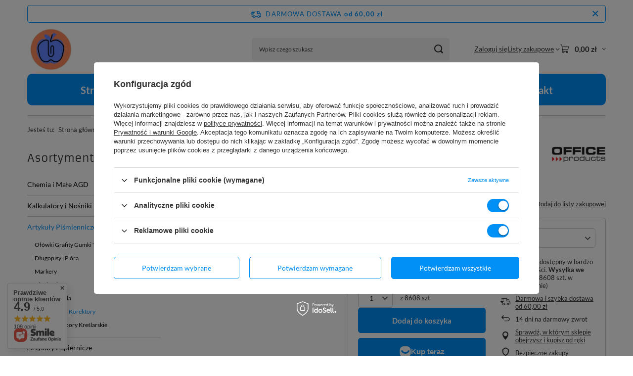

--- FILE ---
content_type: text/html; charset=utf-8
request_url: https://biurowy.net/pl/products/zakreslacz-fluorescencyjny-office-products-rozowy-1-5mm-7119.html
body_size: 32469
content:
<!DOCTYPE html>
<html lang="pl" class="--freeShipping --vat --gross " ><head><link rel="preload" as="image" fetchpriority="high" href="/hpeciai/b5a0e6ad5b8d6302259cd5482301172a/pol_pm_ZAKRESLACZ-FLUORESCENCYJNY-OFFICE-PRODUCTS-ROZOWY-1-5MM-7119_1.jpg"><meta name="viewport" content="initial-scale = 1.0, maximum-scale = 5.0, width=device-width, viewport-fit=cover"><meta http-equiv="Content-Type" content="text/html; charset=utf-8"><meta http-equiv="X-UA-Compatible" content="IE=edge"><title>ZAKREŚLACZ FLUORESCENCYJNY OFFICE PRODUCTS,RÓŻOWY  1-5MM różowy | Artykuły Piśmiennicze \ Zakreślacze i Korektory | Biurowy.net</title><meta name="keywords" content="internetowa hurtownia biurowa,sklep internetowy artykuły biurowe,internetowa hurtownia biurowa,akcesoria biurowe,hurtownia artykułów biurowych,hurtownia papiernicza,papier biurowy,środki czystości, chemia gospodarcza, hurtownia środków czystości,biuro, sklep papierniczy, sklep biurowy,hurtownia biurowa, sklep papierniczy online,internetowa hurtownia biurowa Białystok, sklep internetowy artykuły biurowe Białystok, internetowa hurtownia biurowa Białystok, akcesoria biurowe Białystok, hurtownia artykułów biurowych Białystok, hurtownia papiernicza Białystok, papier biurowy Białystok, środki czystości Białystok, chemia gospodarcza Białystok, hurtownia środków czystości Białystok, biuro Białystok, sklep papierniczy Białystok, sklep biurowy Białystok, hurtownia biurowa Białystok, sklep papierniczy online Białystok, internetowa hurtownia biurowa Elbląg, sklep internetowy artykuły biurowe Elbląg, internetowa hurtownia biurowa Elbląg, akcesoria biurowe Elbląg, hurtownia artykułów biurowych Elbląg, hurtownia papiernicza Elbląg, papier biurowy Elbląg, środki czystości Elbląg, chemia gospodarcza Elbląg, hurtownia środków czystości Elbląg, biuro Elbląg, sklep papierniczy Elbląg, sklep biurowy Elbląg, hurtownia biurowa Elbląg, sklep papierniczy online Elbląg, internetowa hurtownia biurowa Warszawa, sklep internetowy artykuły biurowe Warszawa, internetowa hurtownia biurowa Warszawa, akcesoria biurowe Warszawa, hurtownia artykułów biurowych Warszawa, hurtownia papiernicza Warszawa, papier biurowy Warszawa, środki czystości Warszawa, chemia gospodarcza Warszawa, hurtownia środków czystości Warszawa, biuro Warszawa, sklep papierniczy Warszawa, sklep biurowy Warszawa, hurtownia biurowa Warszawa, sklep papierniczy online Warszawa, internetowa hurtownia biurowa Gdańsk, sklep internetowy artykuły biurowe Gdańsk, internetowa hurtownia biurowa Gdańsk, akcesoria biurowe Gdańsk, hurtownia artykułów biurowych Gdańsk, hurtownia papiernicza Gdańsk, papier biurowy Gdańsk, środki czystości Gdańsk, chemia gospodarcza Gdańsk, hurtownia środków czystości Gdańsk, biuro Gdańsk, sklep papierniczy Gdańsk, sklep biurowy Gdańsk, hurtownia biurowa Gdańsk, sklep papierniczy online Gdańsk, internetowa hurtownia biurowa Gdynia, sklep internetowy artykuły biurowe Gdynia, internetowa hurtownia biurowa Gdynia, akcesoria biurowe Gdynia, hurtownia artykułów biurowych Gdynia, hurtownia papiernicza Gdynia, papier biurowy Gdynia, środki czystości Gdynia, chemia gospodarcza Gdynia, hurtownia środków czystości Gdynia, biuro Gdynia, sklep papierniczy Gdynia, sklep biurowy Gdynia, hurtownia biurowa Gdynia, sklep papierniczy online Gdynia, internetowa hurtownia biurowa Bydgoszcz, sklep internetowy artykuły biurowe Bydgoszcz, internetowa hurtownia biurowa Bydgoszcz, akcesoria biurowe Bydgoszcz, hurtownia artykułów biurowych Bydgoszcz, hurtownia papiernicza Bydgoszcz, papier biurowy Bydgoszcz, środki czystości Bydgoszcz, chemia gospodarcza Bydgoszcz, hurtownia środków czystości Bydgoszcz, biuro Bydgoszcz, sklep papierniczy Bydgoszcz, sklep biurowy Bydgoszcz, hurtownia biurowa Bydgoszcz, sklep papierniczy online Bydgoszcz, internetowa hurtownia biurowa Łódź, sklep internetowy artykuły biurowe Łódź, internetowa hurtownia biurowa Łódź, akcesoria biurowe Łódź, hurtownia artykułów biurowych Łódź, hurtownia papiernicza Łódź, papier biurowy Łódź, środki czystości Łódź, chemia gospodarcza Łódź, hurtownia środków czystości Łódź, biuro Łódź, sklep papierniczy Łódź, sklep biurowy Łódź, hurtownia biurowa Łódź, sklep papierniczy online Łódź, internetowa hurtownia biurowa Poznań, sklep internetowy artykuły biurowe Poznań, internetowa hurtownia biurowa Poznań, akcesoria biurowe Poznań, hurtownia artykułów biurowych Poznań, hurtownia papiernicza Poznań, papier biurowy Poznań, środki czystości Poznań, chemia gospodarcza Poznań, hurtownia środków czystości Poznań, biuro Poznań, sklep papierniczy Poznań, sklep biurowy Poznań, hurtownia biurowa Poznań, sklep papierniczy online Poznań, internetowa hurtownia biurowa Szczecin, sklep internetowy artykuły biurowe Szczecin, internetowa hurtownia biurowa Szczecin, akcesoria biurowe Szczecin, hurtownia artykułów biurowych Szczecin, hurtownia papiernicza Szczecin, papier biurowy Szczecin, środki czystości Szczecin, chemia gospodarcza Szczecin, hurtownia środków czystości Szczecin, biuro Szczecin, sklep papierniczy Szczecin, sklep biurowy Szczecin, hurtownia biurowa Szczecin, sklep papierniczy online Szczecin, internetowa hurtownia biurowa Zielona Góra, sklep internetowy artykuły biurowe Zielona Góra, internetowa hurtownia biurowa Zielona Góra, akcesoria biurowe Zielona Góra, hurtownia artykułów biurowych Zielona Góra, hurtownia papiernicza Zielona Góra, papier biurowy Zielona Góra, środki czystości Zielona Góra, chemia gospodarcza Zielona Góra, hurtownia środków czystości Zielona Góra, biuro Zielona Góra, sklep papierniczy Zielona Góra, sklep biurowy Zielona Góra, hurtownia biurowa Zielona Góra, sklep papierniczy online Zielona Góra, internetowa hurtownia biurowa Wrocław, sklep internetowy artykuły biurowe Wrocław, internetowa hurtownia biurowa Wrocław, akcesoria biurowe Wrocław, hurtownia artykułów biurowych Wrocław, hurtownia papiernicza Wrocław, papier biurowy Wrocław, środki czystości Wrocław, chemia gospodarcza Wrocław, hurtownia środków czystości Wrocław, biuro Wrocław, sklep papierniczy Wrocław, sklep biurowy Wrocław, hurtownia biurowa Wrocław, sklep papierniczy online Wrocław, internetowa hurtownia biurowa Opole, sklep internetowy artykuły biurowe Opole, internetowa hurtownia biurowa Opole, akcesoria biurowe Opole, hurtownia artykułów biurowych Opole, hurtownia papiernicza Opole, papier biurowy Opole, środki czystości Opole, chemia gospodarcza Opole, hurtownia środków czystości Opole, biuro Opole, sklep papierniczy Opole, sklep biurowy Opole, hurtownia biurowa Opole, sklep papierniczy online Opole, internetowa hurtownia biurowa Katowice, sklep internetowy artykuły biurowe Katowice, internetowa hurtownia biurowa Katowice, akcesoria biurowe Katowice, hurtownia artykułów biurowych Katowice, hurtownia papiernicza Katowice, papier biurowy Katowice, środki czystości Katowice, chemia gospodarcza Katowice, hurtownia ś  rodków czystości Katowice, biuro Katowice, sklep papierniczy Katowice, sklep biurowy Katowice, hurtownia biurowa Katowice, sklep papierniczy online Katowice, internetowa hurtownia biurowa Kraków, sklep internetowy artykuły biurowe Kraków, internetowa hurtownia biurowa Kraków, akcesoria biurowe Kraków, hurtownia artykułów biurowych Kraków, hurtownia papiernicza Kraków, papier biurowy Kraków, środki czystości Kraków, chemia gospodarcza Kraków, hurtownia środków czystości Kraków, biuro Kraków, sklep papierniczy Kraków, sklep biurowy Kraków, hurtownia biurowa Kraków, sklep papierniczy online Kraków, internetowa hurtownia biurowa Kielce, sklep internetowy artykuły biurowe Kielce, internetowa hurtownia biurowa Kielce, akcesoria biurowe Kielce, hurtownia artykułów biurowych Kielce, hurtownia papiernicza Kielce, papier biurowy Kielce, środki czystości Kielce, chemia gospodarcza Kielce, hurtownia środków czystości Kielce, biuro Kielce, sklep papierniczy Kielce, sklep biurowy Kielce, hurtownia biurowa Kielce, sklep papierniczy online Kielce, internetowa hurtownia biurowa Rzeszów, sklep internetowy artykuły biurowe Rzeszów, internetowa hurtownia biurowa Rzeszów, akcesoria biurowe Rzeszów, hurtownia artykułów biurowych Rzeszów, hurtownia papiernicza Rzeszów, papier biurowy Rzeszów, środki czystości Rzeszów, chemia gospodarcza Rzeszów, hurtownia środków czystości Rzeszów, biuro Rzeszów, sklep papierniczy Rzeszów, sklep biurowy Rzeszów, hurtownia biurowa Rzeszów, sklep papierniczy online Rzeszów, internetowa hurtownia biurowa Lublin, sklep internetowy artykuły biurowe Lublin, internetowa hurtownia biurowa Lublin, akcesoria biurowe Lublin, hurtownia artykułów biurowych Lublin, hurtownia papiernicza Lublin, papier biurowy Lublin, środki czystości Lublin, chemia gospodarcza Lublin, hurtownia środków czystości Lublin, biuro Lublin, sklep papierniczy Lublin, sklep biurowy Lublin, hurtownia biurowa Lublin, sklep papierniczy online Lublin"><meta name="description" content="Hurtownia online z artykułami biurowymi: papier, tusze, środki czystości. Atrakcyjne ceny, szeroki asortyment, ekspresowa dostawa. Sprawdź naszą ofertę i zamów już dziś!"><link rel="icon" href="/gfx/pol/favicon.ico"><meta name="theme-color" content="#0090f6"><meta name="msapplication-navbutton-color" content="#0090f6"><meta name="apple-mobile-web-app-status-bar-style" content="#0090f6"><link rel="stylesheet" type="text/css" href="/gfx/pol/projector_style.css.gzip?r=1765442353"><style>
							#photos_slider[data-skeleton] .photos__link:before {
								padding-top: calc(min((225/450 * 100%), 225px));
							}
							@media (min-width: 979px) {.photos__slider[data-skeleton] .photos__figure:not(.--nav):first-child .photos__link {
								max-height: 225px;
							}}
						</style><script>var app_shop={urls:{prefix:'data="/gfx/'.replace('data="', '')+'pol/',graphql:'/graphql/v1/'},vars:{meta:{viewportContent:'initial-scale = 1.0, maximum-scale = 5.0, width=device-width, viewport-fit=cover'},priceType:'gross',priceTypeVat:true,productDeliveryTimeAndAvailabilityWithBasket:false,geoipCountryCode:'US',fairShopLogo: { enabled: false, image: '/gfx/standards/safe_light.svg'},currency:{id:'PLN',symbol:'zł',country:'pl',format:'###,##0.00',beforeValue:false,space:true,decimalSeparator:',',groupingSeparator:' '},language:{id:'pol',symbol:'pl',name:'Polski'},omnibus:{enabled:true,rebateCodeActivate:false,hidePercentageDiscounts:false,},},txt:{priceTypeText:' brutto',},fn:{},fnrun:{},files:[],graphql:{}};const getCookieByName=(name)=>{const value=`; ${document.cookie}`;const parts = value.split(`; ${name}=`);if(parts.length === 2) return parts.pop().split(';').shift();return false;};if(getCookieByName('freeeshipping_clicked')){document.documentElement.classList.remove('--freeShipping');}if(getCookieByName('rabateCode_clicked')){document.documentElement.classList.remove('--rabateCode');}function hideClosedBars(){const closedBarsArray=JSON.parse(localStorage.getItem('closedBars'))||[];if(closedBarsArray.length){const styleElement=document.createElement('style');styleElement.textContent=`${closedBarsArray.map((el)=>`#${el}`).join(',')}{display:none !important;}`;document.head.appendChild(styleElement);}}hideClosedBars();</script><meta name="robots" content="index,follow"><meta name="rating" content="general"><meta name="Author" content="biurowy.net na bazie IdoSell (www.idosell.com/shop).">
<!-- Begin LoginOptions html -->

<style>
#client_new_social .service_item[data-name="service_Apple"]:before, 
#cookie_login_social_more .service_item[data-name="service_Apple"]:before,
.oscop_contact .oscop_login__service[data-service="Apple"]:before {
    display: block;
    height: 2.6rem;
    content: url('/gfx/standards/apple.svg?r=1743165583');
}
.oscop_contact .oscop_login__service[data-service="Apple"]:before {
    height: auto;
    transform: scale(0.8);
}
#client_new_social .service_item[data-name="service_Apple"]:has(img.service_icon):before,
#cookie_login_social_more .service_item[data-name="service_Apple"]:has(img.service_icon):before,
.oscop_contact .oscop_login__service[data-service="Apple"]:has(img.service_icon):before {
    display: none;
}
</style>

<!-- End LoginOptions html -->

<!-- Open Graph -->
<meta property="og:type" content="website"><meta property="og:url" content="https://biurowy.net/pl/products/zakreslacz-fluorescencyjny-office-products-rozowy-1-5mm-7119.html
"><meta property="og:title" content="ZAKREŚLACZ FLUORESCENCYJNY OFFICE PRODUCTS,RÓŻOWY  1-5MM"><meta property="og:site_name" content="biurowy.net"><meta property="og:locale" content="pl_PL"><meta property="og:image" content="https://biurowy.net/hpeciai/403bc94485f6469b4af6236721a49807/pol_pl_ZAKRESLACZ-FLUORESCENCYJNY-OFFICE-PRODUCTS-ROZOWY-1-5MM-7119_1.jpg"><meta property="og:image:width" content="450"><meta property="og:image:height" content="225"><link rel="manifest" href="https://biurowy.net/data/include/pwa/1/manifest.json?t=3"><meta name="apple-mobile-web-app-capable" content="yes"><meta name="apple-mobile-web-app-status-bar-style" content="black"><meta name="apple-mobile-web-app-title" content="biurowy.net"><link rel="apple-touch-icon" href="/data/include/pwa/1/icon-128.png"><link rel="apple-touch-startup-image" href="/data/include/pwa/1/logo-512.png" /><meta name="msapplication-TileImage" content="/data/include/pwa/1/icon-144.png"><meta name="msapplication-TileColor" content="#2F3BA2"><meta name="msapplication-starturl" content="/"><script type="application/javascript">var _adblock = true;</script><script async src="/data/include/advertising.js"></script><script type="application/javascript">var statusPWA = {
                online: {
                    txt: "Połączono z internetem",
                    bg: "#5fa341"
                },
                offline: {
                    txt: "Brak połączenia z internetem",
                    bg: "#eb5467"
                }
            }</script><script async type="application/javascript" src="/ajax/js/pwa_online_bar.js?v=1&r=6"></script><script >
window.dataLayer = window.dataLayer || [];
window.gtag = function gtag() {
dataLayer.push(arguments);
}
gtag('consent', 'default', {
'ad_storage': 'denied',
'analytics_storage': 'denied',
'ad_personalization': 'denied',
'ad_user_data': 'denied',
'wait_for_update': 500
});

gtag('set', 'ads_data_redaction', true);
</script><script id="iaiscript_1" data-requirements="W10=" data-ga4_sel="ga4script">
window.iaiscript_1 = `<${'script'}  class='google_consent_mode_update'>
gtag('consent', 'update', {
'ad_storage': 'granted',
'analytics_storage': 'granted',
'ad_personalization': 'granted',
'ad_user_data': 'granted'
});
</${'script'}>`;
</script>
<!-- End Open Graph -->

<link rel="canonical" href="https://biurowy.net/pl/products/zakreslacz-fluorescencyjny-office-products-rozowy-1-5mm-7119.html" />

                <!-- Global site tag (gtag.js) -->
                <script  async src="https://www.googletagmanager.com/gtag/js?id=G-FFKYP3XV2F"></script>
                <script >
                    window.dataLayer = window.dataLayer || [];
                    window.gtag = function gtag(){dataLayer.push(arguments);}
                    gtag('js', new Date());
                    
                    gtag('config', 'G-FFKYP3XV2F');

                </script>
                <link rel="stylesheet" type="text/css" href="/data/designs/60dd8e70ab4174.09101420_42/gfx/pol/custom.css.gzip?r=1765507997">            <!-- Google Tag Manager -->
                    <script >(function(w,d,s,l,i){w[l]=w[l]||[];w[l].push({'gtm.start':
                    new Date().getTime(),event:'gtm.js'});var f=d.getElementsByTagName(s)[0],
                    j=d.createElement(s),dl=l!='dataLayer'?'&l='+l:'';j.async=true;j.src=
                    'https://www.googletagmanager.com/gtm.js?id='+i+dl;f.parentNode.insertBefore(j,f);
                    })(window,document,'script','dataLayer','GTM-M3KT34R2');</script>
            <!-- End Google Tag Manager -->
<!-- Begin additional html or js -->


<!--1|1|1| modified: 2024-11-14 14:05:31-->
<meta name="google-site-verification" content="Jw6WElGOqO-NeM0bl0ew96WWd82Aipwh-futKIlzMps" />
<!--3|1|3| modified: 2024-09-08 17:29:05-->
<meta name="google-site-verification" content="Fc8Jhr3ThKq-NM1lC5Li52i90Rl-yJZZihf8raazPPU" />

<!-- End additional html or js -->
                <script>
                if (window.ApplePaySession && window.ApplePaySession.canMakePayments()) {
                    var applePayAvailabilityExpires = new Date();
                    applePayAvailabilityExpires.setTime(applePayAvailabilityExpires.getTime() + 2592000000); //30 days
                    document.cookie = 'applePayAvailability=yes; expires=' + applePayAvailabilityExpires.toUTCString() + '; path=/;secure;'
                    var scriptAppleJs = document.createElement('script');
                    scriptAppleJs.src = "/ajax/js/apple.js?v=3";
                    if (document.readyState === "interactive" || document.readyState === "complete") {
                          document.body.append(scriptAppleJs);
                    } else {
                        document.addEventListener("DOMContentLoaded", () => {
                            document.body.append(scriptAppleJs);
                        });  
                    }
                } else {
                    document.cookie = 'applePayAvailability=no; path=/;secure;'
                }
                </script>
                                <script>
                var listenerFn = function(event) {
                    if (event.origin !== "https://payment.idosell.com")
                        return;
                    
                    var isString = (typeof event.data === 'string' || event.data instanceof String);
                    if (!isString) return;
                    try {
                        var eventData = JSON.parse(event.data);
                    } catch (e) {
                        return;
                    }
                    if (!eventData) { return; }                                            
                    if (eventData.isError) { return; }
                    if (eventData.action != 'isReadyToPay') {return; }
                    
                    if (eventData.result.result && eventData.result.paymentMethodPresent) {
                        var googlePayAvailabilityExpires = new Date();
                        googlePayAvailabilityExpires.setTime(googlePayAvailabilityExpires.getTime() + 2592000000); //30 days
                        document.cookie = 'googlePayAvailability=yes; expires=' + googlePayAvailabilityExpires.toUTCString() + '; path=/;secure;'
                    } else {
                        document.cookie = 'googlePayAvailability=no; path=/;secure;'
                    }                                            
                }     
                if (!window.isAdded)
                {                                        
                    if (window.oldListener != null) {
                         window.removeEventListener('message', window.oldListener);
                    }                        
                    window.addEventListener('message', listenerFn);
                    window.oldListener = listenerFn;                                      
                       
                    const iframe = document.createElement('iframe');
                    iframe.src = "https://payment.idosell.com/assets/html/checkGooglePayAvailability.html?origin=https%3A%2F%2Fbiurowy.net";
                    iframe.style.display = 'none';                                            

                    if (document.readyState === "interactive" || document.readyState === "complete") {
                          if (!window.isAdded) {
                              window.isAdded = true;
                              document.body.append(iframe);
                          }
                    } else {
                        document.addEventListener("DOMContentLoaded", () => {
                            if (!window.isAdded) {
                              window.isAdded = true;
                              document.body.append(iframe);
                          }
                        });  
                    }  
                }
                </script>
                <script>let paypalDate = new Date();
                    paypalDate.setTime(paypalDate.getTime() + 86400000);
                    document.cookie = 'payPalAvailability_PLN=-1; expires=' + paypalDate.getTime() + '; path=/; secure';
                </script><script src="/data/gzipFile/expressCheckout.js.gz"></script><script src="/inPost/inpostPay.js"></script><script type="text/javascript" src="/expressCheckout/smileCheckout.php?v=3"></script><style>express-checkout:not(:defined){-webkit-appearance:none;background:0 0;display:block !important;outline:0;width:100%;min-height:48px;position:relative}</style></head><body><div id="container" class="projector_page container max-width-1200"><header class=" commercial_banner"><script class="ajaxLoad">app_shop.vars.vat_registered="true";app_shop.vars.currency_format="###,##0.00";app_shop.vars.currency_before_value=false;app_shop.vars.currency_space=true;app_shop.vars.symbol="zł";app_shop.vars.id="PLN";app_shop.vars.baseurl="http://biurowy.net/";app_shop.vars.sslurl="https://biurowy.net/";app_shop.vars.curr_url="%2Fpl%2Fproducts%2Fzakreslacz-fluorescencyjny-office-products-rozowy-1-5mm-7119.html";var currency_decimal_separator=',';var currency_grouping_separator=' ';app_shop.vars.blacklist_extension=["exe","com","swf","js","php"];app_shop.vars.blacklist_mime=["application/javascript","application/octet-stream","message/http","text/javascript","application/x-deb","application/x-javascript","application/x-shockwave-flash","application/x-msdownload"];app_shop.urls.contact="/pl/contact.html";</script><div id="viewType" style="display:none"></div><div id="menu_skip" class="menu_skip"><a href="#layout" class="btn --outline --medium menu_skip__link --layout">Przejdź do zawartości strony</a><a href="#menu_categories" class="btn --outline --medium menu_skip__link --menu">Przejdź do kategorii</a></div><div id="freeShipping" class="freeShipping"><span class="freeShipping__info">Darmowa dostawa</span><strong class="freeShipping__val">
				od 
				60,00 zł</strong><a href="" class="freeShipping__close" aria-label="Zamknij pasek informacyjny"></a></div><div id="logo" class="d-flex align-items-center" data-bg="/data/gfx/mask/pol/top_1_big.jpg"><a href="/" target="_self" aria-label="Logo sklepu"><img src="/data/gfx/mask/pol/logo_1_big.jpg" alt="Logo zmienisz w MODERACJA &gt; Wygląd elementów w sklepie &gt; Zarządzanie wyglądem elementów sklepu" width="198" height="198"></a></div><form action="https://biurowy.net/pl/search.html" method="get" id="menu_search" class="menu_search"><a href="#showSearchForm" class="menu_search__mobile" aria-label="Szukaj"></a><div class="menu_search__block"><div class="menu_search__item --input"><input class="menu_search__input" type="text" name="text" autocomplete="off" placeholder="Wpisz czego szukasz" aria-label="Wpisz czego szukasz"><button class="menu_search__submit" type="submit" aria-label="Szukaj"></button></div><div class="menu_search__item --results search_result"></div></div></form><div id="menu_top" class="menu_top"><div class="account_links"><a class="account_links__item" href="https://biurowy.net/pl/login.html"><span class="account_links__text --logged-out">Zaloguj się</span></a></div><div class="shopping_list_top hover__wrapper" data-empty="true"><a href="https://biurowy.net/pl/shoppinglist" class="wishlist_link slt_link --empty" aria-label="Listy zakupowe"><span class="slt_link__text">Listy zakupowe</span></a><div class="slt_lists hover__element"><ul class="slt_lists__nav"><li class="slt_lists__nav_item" data-list_skeleton="true" data-list_id="true" data-shared="true"><a href="#" class="slt_lists__nav_link" data-list_href="true"><span class="slt_lists__nav_name" data-list_name="true"></span><span class="slt_lists__count" data-list_count="true">0</span></a></li><li class="slt_lists__nav_item --empty"><a class="slt_lists__nav_link --empty" href="https://biurowy.net/pl/shoppinglist"><span class="slt_lists__nav_name" data-list_name="true">Lista zakupowa</span><span class="slt_lists__count" data-list_count="true">0</span></a></li></ul></div></div><div id="menu_basket" class="top_basket hover__wrapper --skeleton --mobile_hide"><a class="top_basket__sub" title="Przejdź do koszyka" href="/basketedit.php" aria-label="Wartość koszyka: 0,00 zł"><span class="badge badge-info"></span><strong class="top_basket__price">0,00 zł</strong></a><div class="top_basket__express_checkout_container"><express-checkout type="basket"></express-checkout></div><script>
        app_shop.vars.cache_html = true;
      </script><div class="top_basket__details hover__element --skeleton"><div class="top_basket__skeleton --name"></div><div class="top_basket__skeleton --product"></div><div class="top_basket__skeleton --product"></div><div class="top_basket__skeleton --product --last"></div><div class="top_basket__skeleton --sep"></div><div class="top_basket__skeleton --summary"></div></div></div><template id="top_basket_product"><div class="top_basket__product"><a class="top_basket__img" title=""><picture><source type="image/webp" srcset=""></source><img src="" alt=""></picture></a><a class="top_basket__link" title=""></a><div class="top_basket__prices"><span class="top_basket__price"></span><span class="top_basket__unit"></span><span class="top_basket__vat"></span></div></div></template><template id="top_basket_summary"><div class="top_basket__summary_shipping_free"><span class="top_basket__summary_label --freeshipping_limit">Do darmowej dostawy brakuje <span class="top_basket__summary_value"></span></span><span class="progress_bar"><span class="progress_bar__value"></span></span></div><div class="top_basket__summary_item --worth"><span class="top_basket__summary_label">Wartość zamówienia:</span><b class="top_basket__summary_value"></b></div><div class="top_basket__summary_item --shipping"><span class="top_basket__summary_label">Koszt przesyłki:</span><b class="top_basket__summary_value"></b></div><div class="top_basket__buttons"><a class="btn --solid --large" data-ec-class="btn --outline --large" title="Przejdź do koszyka" href="/basketedit.php">
        Przejdź do koszyka
      </a><div id="top_basket__express_checkout_placeholder"></div></div></template><template id="top_basket_details"><div class="top_basket__details hover__element"><div class="top_basket__details_sub"><div class="headline"><span class="headline__name">Twój koszyk (<span class="top_basket__count"></span>)</span></div><div class="top_basket__products"></div><div class="top_basket__summary"></div></div></div></template></div><nav id="menu_categories3" class="wide"><button type="button" class="navbar-toggler" aria-label="Menu"><i class="icon-reorder"></i></button><div class="navbar-collapse" id="menu_navbar3"><ul class="navbar-nav mx-md-n2"><li class="nav-item"><span class="nav-link-wrapper"><a  href="/" target="_self" title="Strona główna" class="nav-link --l1" >Strona główna</a></span></li><li class="nav-item"><span class="nav-link-wrapper"><a  href="/search.php?newproducts=y" target="_self" title="Nowości" class="nav-link --l1" >Nowości</a></span></li><li class="nav-item"><span class="nav-link-wrapper"><a  href="/search.php?promo=y" target="_self" title="Promocje" class="nav-link --l1" >Promocje</a></span></li><li class="nav-item"><span class="nav-link-wrapper"><a  href="/search.php?bestseller=y" target="_self" title="Bestsellery" class="nav-link --l1" >Bestsellery</a></span></li><li class="nav-item"><span class="nav-link-wrapper"><a  href="/search.php?distinguished=y" target="_self" title="Produkty Wyróżnione" class="nav-link --l1" >Produkty Wyróżnione</a></span></li><li class="nav-item"><span class="nav-link-wrapper"><a  href="/search.php?special=y" target="_self" title="Produkty Specjalne" class="nav-link --l1" >Produkty Specjalne</a></span></li><li class="nav-item"><span class="nav-link-wrapper"><a  href="/contact.php" target="_self" title="Kontakt" class="nav-link --l1" >Kontakt</a></span></li></ul></div></nav><div id="breadcrumbs" class="breadcrumbs"><div class="back_button"><button id="back_button"><i class="icon-angle-left"></i> Wstecz</button></div><nav class="list_wrapper" aria-label="Nawigacja okruszkowa"><ol><li><span>Jesteś tu:  </span></li><li class="bc-main"><span><a href="/">Strona główna</a></span></li><li class="category bc-item-1 --more"><a class="category" href="/pl/menu/artykuly-pismiennicze-173.html">Artykuły Piśmiennicze</a><ul class="breadcrumbs__sub"><li class="breadcrumbs__item"><a class="breadcrumbs__link --link" href="/pl/menu/olowki-grafity-gumki-temperowki-174.html">Ołówki Grafity Gumki Temperówki</a></li><li class="breadcrumbs__item"><a class="breadcrumbs__link --link" href="/pl/menu/dlugopisy-i-piora-175.html">Długopisy i Pióra</a></li><li class="breadcrumbs__item"><a class="breadcrumbs__link --link" href="/pl/menu/markery-176.html">Markery</a></li><li class="breadcrumbs__item"><a class="breadcrumbs__link --link" href="/pl/menu/cienkopisy-177.html">Cienkopisy</a></li><li class="breadcrumbs__item"><a class="breadcrumbs__link --link" href="/pl/menu/kredki-i-kreda-178.html">Kredki i Kreda</a></li><li class="breadcrumbs__item"><a class="breadcrumbs__link --link" href="/pl/menu/zakreslacze-i-korektory-182.html">Zakreślacze i Korektory</a></li><li class="breadcrumbs__item"><a class="breadcrumbs__link --link" href="/pl/menu/linijki-i-przybory-kreslarskie-183.html">Linijki i Przybory Kreślarskie</a></li></ul></li><li class="category bc-item-2 bc-active" aria-current="page"><a class="category" href="/pl/menu/zakreslacze-i-korektory-182.html">Zakreślacze i Korektory</a></li><li class="bc-active bc-product-name" aria-current="page"><span>ZAKREŚLACZ FLUORESCENCYJNY OFFICE PRODUCTS,RÓŻOWY  1-5MM</span></li></ol></nav></div></header><div id="layout" class="row clearfix"><aside class="col-md-3 col-xl-2"><section class="shopping_list_menu"><div class="shopping_list_menu__block --lists slm_lists" data-empty="true"><a href="#showShoppingLists" class="slm_lists__label">Listy zakupowe</a><ul class="slm_lists__nav"><li class="slm_lists__nav_item" data-list_skeleton="true" data-list_id="true" data-shared="true"><a href="#" class="slm_lists__nav_link" data-list_href="true"><span class="slm_lists__nav_name" data-list_name="true"></span><span class="slm_lists__count" data-list_count="true">0</span></a></li><li class="slm_lists__nav_header"><a href="#hidehoppingLists" class="slm_lists__label"><span class="sr-only">Wróć</span>Listy zakupowe</a></li><li class="slm_lists__nav_item --empty"><a class="slm_lists__nav_link --empty" href="https://biurowy.net/pl/shoppinglist"><span class="slm_lists__nav_name" data-list_name="true">Lista zakupowa</span><span class="sr-only">ilość produktów: </span><span class="slm_lists__count" data-list_count="true">0</span></a></li></ul><a href="#manage" class="slm_lists__manage d-none align-items-center d-md-flex">Zarządzaj listami</a></div><div class="shopping_list_menu__block --bought slm_bought"><a class="slm_bought__link d-flex" href="https://biurowy.net/pl/products-bought.html">
				Lista dotychczas zamówionych produktów
			</a></div><div class="shopping_list_menu__block --info slm_info"><strong class="slm_info__label d-block mb-3">Jak działa lista zakupowa?</strong><ul class="slm_info__list"><li class="slm_info__list_item d-flex mb-3">
					Po zalogowaniu możesz umieścić i przechowywać na liście zakupowej dowolną liczbę produktów nieskończenie długo.
				</li><li class="slm_info__list_item d-flex mb-3">
					Dodanie produktu do listy zakupowej nie oznacza automatycznie jego rezerwacji.
				</li><li class="slm_info__list_item d-flex mb-3">
					Dla niezalogowanych klientów lista zakupowa przechowywana jest do momentu wygaśnięcia sesji (około 24h).
				</li></ul></div></section><div id="mobileCategories" class="mobileCategories"><div class="mobileCategories__item --menu"><button type="button" class="mobileCategories__link --active" data-ids="#menu_search,.shopping_list_menu,#menu_search,#menu_navbar,#menu_navbar3, #menu_blog">
                            Menu
                        </button></div><div class="mobileCategories__item --account"><button type="button" class="mobileCategories__link" data-ids="#menu_contact,#login_menu_block">
                            Konto
                        </button></div></div><div class="setMobileGrid" data-item="#menu_navbar"></div><div class="setMobileGrid" data-item="#menu_navbar3" data-ismenu1="true"></div><div class="setMobileGrid" data-item="#menu_blog"></div><div class="login_menu_block d-lg-none" id="login_menu_block"><a class="sign_in_link" href="/login.php" title=""><i class="icon-user"></i><span>Zaloguj się</span></a><a class="registration_link" href="https://biurowy.net/pl/client-new.html?register"><i class="icon-lock"></i><span>Zarejestruj się</span></a><a class="order_status_link" href="/order-open.php" title=""><i class="icon-globe"></i><span>Sprawdź status zamówienia</span></a></div><div class="setMobileGrid" data-item="#menu_contact"></div><div class="setMobileGrid" data-item="#menu_settings"></div><nav id="menu_categories" class="col-md-12 px-0" aria-label="Kategorie główne"><h2 class="big_label"><a href="/categories.php" title="Kliknij, by zobaczyć wszystkie kategorie">Asortyment</a></h2><button type="button" class="navbar-toggler" aria-label="Menu"><i class="icon-reorder"></i></button><div class="navbar-collapse" id="menu_navbar"><ul class="navbar-nav"><li class="nav-item"><a  href="/pl/menu/chemia-i-male-agd-161.html" target="_self" title="Chemia i Małe AGD" class="nav-link" >Chemia i Małe AGD</a><ul class="navbar-subnav"><li class="nav-header"><a href="#backLink" class="nav-header__backLink"><i class="icon-angle-left"></i></a><a  href="/pl/menu/chemia-i-male-agd-161.html" target="_self" title="Chemia i Małe AGD" class="nav-link" >Chemia i Małe AGD</a></li><li class="nav-item"><a  href="/pl/menu/do-naczyn-162.html" target="_self" title="Do Naczyń" class="nav-link" >Do Naczyń</a></li><li class="nav-item"><a  href="/pl/menu/do-powierzchni-163.html" target="_self" title="Do Powierzchni" class="nav-link" >Do Powierzchni</a></li><li class="nav-item"><a  href="/pl/menu/do-szyb-164.html" target="_self" title="Do Szyb" class="nav-link" >Do Szyb</a></li><li class="nav-item"><a  href="/pl/menu/do-wc-165.html" target="_self" title="Do WC" class="nav-link" >Do WC</a></li><li class="nav-item"><a  href="/pl/menu/chusteczki-i-kremy-166.html" target="_self" title="Chusteczki i Kremy" class="nav-link" >Chusteczki i Kremy</a></li><li class="nav-item"><a  href="/pl/menu/pranie-167.html" target="_self" title="Pranie" class="nav-link" >Pranie</a></li><li class="nav-item"><a  href="/pl/menu/reczniki-papier-mydlo-169.html" target="_self" title="Ręczniki Papier Mydło" class="nav-link" >Ręczniki Papier Mydło</a></li><li class="nav-item"><a  href="/pl/menu/worki-na-smieci-170.html" target="_self" title="Worki na Śmieci" class="nav-link" >Worki na Śmieci</a></li><li class="nav-item"><a  href="/pl/menu/scierki-zmywaki-i-mopy-171.html" target="_self" title="Ścierki, Zmywaki i Mopy" class="nav-link" >Ścierki, Zmywaki i Mopy</a></li><li class="nav-item"><a  href="/pl/menu/odswiezacze-powietrza-172.html" target="_self" title="Odświeżacze Powietrza" class="nav-link" >Odświeżacze Powietrza</a></li></ul></li><li class="nav-item"><a  href="/pl/menu/kalkulatory-i-nosniki-danych-100.html" target="_self" title="Kalkulatory i Nośniki Danych" class="nav-link" >Kalkulatory i Nośniki Danych</a><ul class="navbar-subnav"><li class="nav-header"><a href="#backLink" class="nav-header__backLink"><i class="icon-angle-left"></i></a><a  href="/pl/menu/kalkulatory-i-nosniki-danych-100.html" target="_self" title="Kalkulatory i Nośniki Danych" class="nav-link" >Kalkulatory i Nośniki Danych</a></li><li class="nav-item"><a  href="/pl/menu/kalkulatory-biurowe-101.html" target="_self" title="Kalkulatory Biurowe" class="nav-link" >Kalkulatory Biurowe</a></li><li class="nav-item"><a  href="/pl/menu/kalkulatory-naukowe-131.html" target="_self" title="Kalkulatory Naukowe" class="nav-link" >Kalkulatory Naukowe</a></li><li class="nav-item"><a  href="/pl/menu/nosniki-danych-plyty-verbatim-190.html" target="_self" title="Nośniki Danych- Płyty Verbatim" class="nav-link" >Nośniki Danych- Płyty Verbatim</a></li></ul></li><li class="nav-item nav-open"><a  href="/pl/menu/artykuly-pismiennicze-173.html" target="_self" title="Artykuły Piśmiennicze" class="nav-link active" >Artykuły Piśmiennicze</a><ul class="navbar-subnav"><li class="nav-header"><a href="#backLink" class="nav-header__backLink"><i class="icon-angle-left"></i></a><a  href="/pl/menu/artykuly-pismiennicze-173.html" target="_self" title="Artykuły Piśmiennicze" class="nav-link active" >Artykuły Piśmiennicze</a></li><li class="nav-item"><a  href="/pl/menu/olowki-grafity-gumki-temperowki-174.html" target="_self" title="Ołówki Grafity Gumki Temperówki" class="nav-link" >Ołówki Grafity Gumki Temperówki</a></li><li class="nav-item"><a  href="/pl/menu/dlugopisy-i-piora-175.html" target="_self" title="Długopisy i Pióra" class="nav-link" >Długopisy i Pióra</a></li><li class="nav-item"><a  href="/pl/menu/markery-176.html" target="_self" title="Markery" class="nav-link" >Markery</a></li><li class="nav-item"><a  href="/pl/menu/cienkopisy-177.html" target="_self" title="Cienkopisy" class="nav-link" >Cienkopisy</a></li><li class="nav-item"><a  href="/pl/menu/kredki-i-kreda-178.html" target="_self" title="Kredki i Kreda" class="nav-link" >Kredki i Kreda</a></li><li class="nav-item nav-open"><a  href="/pl/menu/zakreslacze-i-korektory-182.html" target="_self" title="Zakreślacze i Korektory" class="nav-link active" >Zakreślacze i Korektory</a></li><li class="nav-item"><a  href="/pl/menu/linijki-i-przybory-kreslarskie-183.html" target="_self" title="Linijki i Przybory Kreślarskie" class="nav-link" >Linijki i Przybory Kreślarskie</a></li></ul></li><li class="nav-item"><a  href="/pl/menu/artykuly-papiernicze-181.html" target="_self" title="Artykuły Papiernicze" class="nav-link" >Artykuły Papiernicze</a><ul class="navbar-subnav"><li class="nav-header"><a href="#backLink" class="nav-header__backLink"><i class="icon-angle-left"></i></a><a  href="/pl/menu/artykuly-papiernicze-181.html" target="_self" title="Artykuły Papiernicze" class="nav-link" >Artykuły Papiernicze</a></li><li class="nav-item"><a  href="/pl/menu/karteczki-bloczki-i-zakladki-184.html" target="_self" title="Karteczki ,Bloczki i Zakładki" class="nav-link" >Karteczki ,Bloczki i Zakładki</a></li><li class="nav-item"><a  href="/pl/menu/papier-biurowy-185.html" target="_self" title="Papier Biurowy" class="nav-link" >Papier Biurowy</a></li><li class="nav-item"><a  href="/pl/menu/etykiety-samoprzylepne-186.html" target="_self" title="Etykiety Samoprzylepne" class="nav-link" >Etykiety Samoprzylepne</a></li><li class="nav-item"><a  href="/pl/menu/rolki-do-kas-i-terminali-187.html" target="_self" title="Rolki do Kas i Terminali" class="nav-link" >Rolki do Kas i Terminali</a></li><li class="nav-item"><a  href="/pl/menu/druki-akcydensowe-188.html" target="_self" title="Druki Akcydensowe" class="nav-link" >Druki Akcydensowe</a></li><li class="nav-item"><a  href="/pl/menu/zeszyty-i-bloki-189.html" target="_self" title="Zeszyty i Bloki" class="nav-link" >Zeszyty i Bloki</a></li></ul></li><li class="nav-item"><a  href="/pl/menu/baterie-193.html" target="_self" title="Baterie" class="nav-link" >Baterie</a><ul class="navbar-subnav"><li class="nav-header"><a href="#backLink" class="nav-header__backLink"><i class="icon-angle-left"></i></a><a  href="/pl/menu/baterie-193.html" target="_self" title="Baterie" class="nav-link" >Baterie</a></li><li class="nav-item"><a  href="/pl/menu/baterie-duracell-216.html" target="_self" title="Baterie Duracell" class="nav-link" >Baterie Duracell</a></li><li class="nav-item"><a  href="/pl/menu/baterie-energizer-217.html" target="_self" title="Baterie Energizer" class="nav-link" >Baterie Energizer</a></li><li class="nav-item"><a  href="/pl/menu/baterie-panasonic-218.html" target="_self" title="Baterie Panasonic" class="nav-link" >Baterie Panasonic</a></li></ul></li><li class="nav-item"><a  href="/pl/menu/wyposazenie-biura-194.html" target="_self" title="Wyposażenie Biura" class="nav-link" >Wyposażenie Biura</a><ul class="navbar-subnav"><li class="nav-header"><a href="#backLink" class="nav-header__backLink"><i class="icon-angle-left"></i></a><a  href="/pl/menu/wyposazenie-biura-194.html" target="_self" title="Wyposażenie Biura" class="nav-link" >Wyposażenie Biura</a></li><li class="nav-item"><a  href="/pl/menu/kasetki-na-pieniadze-212.html" target="_self" title="Kasetki na Pieniądze" class="nav-link" >Kasetki na Pieniądze</a></li><li class="nav-item"><a  href="/pl/menu/kosze-na-smieci-213.html" target="_self" title="Kosze na Śmieci" class="nav-link" >Kosze na Śmieci</a></li><li class="nav-item"><a  href="/pl/menu/zawieszki-na-klucze-i-szafki-214.html" target="_self" title="Zawieszki na Klucze i Szafki" class="nav-link" >Zawieszki na Klucze i Szafki</a></li><li class="nav-item"><a  href="/pl/menu/tablice-i-przybory-215.html" target="_self" title="Tablice i Przybory" class="nav-link" >Tablice i Przybory</a></li><li class="nav-item"><a  href="/pl/menu/pozostale-225.html" target="_self" title="Pozostałe" class="nav-link" >Pozostałe</a></li></ul></li><li class="nav-item"><a  href="/pl/menu/artykuly-szkolne-195.html" target="_self" title="Artykuły Szkolne" class="nav-link" >Artykuły Szkolne</a><ul class="navbar-subnav"><li class="nav-header"><a href="#backLink" class="nav-header__backLink"><i class="icon-angle-left"></i></a><a  href="/pl/menu/artykuly-szkolne-195.html" target="_self" title="Artykuły Szkolne" class="nav-link" >Artykuły Szkolne</a></li><li class="nav-item"><a  href="/pl/menu/rysunek-i-plastyka-219.html" target="_self" title="Rysunek i plastyka" class="nav-link" >Rysunek i plastyka</a></li><li class="nav-item"><a  href="/pl/menu/do-pisania-i-wymazywania-221.html" target="_self" title="Do pisania i wymazywania" class="nav-link" >Do pisania i wymazywania</a></li><li class="nav-item"><a  href="/pl/menu/akcesoria-i-plecaki-222.html" target="_self" title="Akcesoria i plecaki" class="nav-link" >Akcesoria i plecaki</a></li><li class="nav-item"><a  href="/pl/menu/zeszyty-i-okladki-223.html" target="_self" title="Zeszyty i okładki" class="nav-link" >Zeszyty i okładki</a></li></ul></li><li class="nav-item"><a  href="/pl/menu/artykuly-biurowe-196.html" target="_self" title="Artykuły Biurowe" class="nav-link" >Artykuły Biurowe</a><ul class="navbar-subnav"><li class="nav-header"><a href="#backLink" class="nav-header__backLink"><i class="icon-angle-left"></i></a><a  href="/pl/menu/artykuly-biurowe-196.html" target="_self" title="Artykuły Biurowe" class="nav-link" >Artykuły Biurowe</a></li><li class="nav-item"><a  href="/pl/menu/dziurkacze-227.html" target="_self" title="Dziurkacze" class="nav-link" >Dziurkacze</a></li><li class="nav-item"><a  href="/pl/menu/gumki-recepturki-228.html" target="_self" title="Gumki Recepturki" class="nav-link" >Gumki Recepturki</a></li><li class="nav-item"><a  href="/pl/menu/bindowanie-i-laminowanie-231.html" target="_self" title="Bindowanie i Laminowanie" class="nav-link" >Bindowanie i Laminowanie</a></li><li class="nav-item"><a  href="/pl/menu/nozyczki-i-gilotyny-232.html" target="_self" title="Nożyczki I Gilotyny" class="nav-link" >Nożyczki I Gilotyny</a></li><li class="nav-item"><a  href="/pl/menu/pinezki-spinacze-i-zszywki-234.html" target="_self" title="Pinezki, Spinacze i Zszywki" class="nav-link" >Pinezki, Spinacze i Zszywki</a></li><li class="nav-item"><a  href="/pl/menu/przyborniki-i-wizytowniki-235.html" target="_self" title="Przyborniki i Wizytowniki" class="nav-link" >Przyborniki i Wizytowniki</a></li><li class="nav-item"><a  href="/pl/menu/tasmy-klejace-i-kleje-236.html" target="_self" title="Taśmy klejące i kleje" class="nav-link" >Taśmy klejące i kleje</a></li><li class="nav-item"><a  href="/pl/menu/do-pieczatek-237.html" target="_self" title="Do Pieczątek" class="nav-link" >Do Pieczątek</a></li><li class="nav-item"><a  href="/pl/menu/zszywacze-279.html" target="_self" title="Zszywacze" class="nav-link" >Zszywacze</a></li><li class="nav-item"><a  href="/pl/menu/pozostale-spozywcze-226.html" target="_self" title="Pozostałe spożywcze" class="nav-link" >Pozostałe spożywcze</a></li></ul></li><li class="nav-item"><a  href="/pl/menu/przechowywanie-dokumentow-197.html" target="_self" title="Przechowywanie Dokumentów" class="nav-link" >Przechowywanie Dokumentów</a><ul class="navbar-subnav"><li class="nav-header"><a href="#backLink" class="nav-header__backLink"><i class="icon-angle-left"></i></a><a  href="/pl/menu/przechowywanie-dokumentow-197.html" target="_self" title="Przechowywanie Dokumentów" class="nav-link" >Przechowywanie Dokumentów</a></li><li class="nav-item"><a  href="/pl/menu/segregatory-198.html" target="_self" title="Segregatory" class="nav-link" >Segregatory</a></li><li class="nav-item"><a  href="/pl/menu/przekladki-do-segregatora-204.html" target="_self" title="Przekładki do Segregatora" class="nav-link" >Przekładki do Segregatora</a></li><li class="nav-item"><a  href="/pl/menu/koszulki-i-obwoluty-199.html" target="_self" title="Koszulki i Obwoluty" class="nav-link" >Koszulki i Obwoluty</a></li><li class="nav-item"><a  href="/pl/menu/pojemniki-na-dokumenty-i-czasopisma-200.html" target="_self" title="Pojemniki na Dokumenty i Czasopisma" class="nav-link" >Pojemniki na Dokumenty i Czasopisma</a></li><li class="nav-item"><a  href="/pl/menu/teczki-201.html" target="_self" title="Teczki" class="nav-link" >Teczki</a></li><li class="nav-item"><a  href="/pl/menu/skoroszyty-202.html" target="_self" title="Skoroszyty" class="nav-link" >Skoroszyty</a></li><li class="nav-item"><a  href="/pl/menu/teczki-ofertowe-203.html" target="_self" title="Teczki Ofertowe" class="nav-link" >Teczki Ofertowe</a></li><li class="nav-item"><a  href="/pl/menu/clipboardy-205.html" target="_self" title="Clipboardy" class="nav-link" >Clipboardy</a></li><li class="nav-item"><a  href="/pl/menu/pudla-archiwizacyjne-206.html" target="_self" title="Pudła Archiwizacyjne" class="nav-link" >Pudła Archiwizacyjne</a></li><li class="nav-item"><a  href="/pl/menu/wasy-i-klipsy-archiwizacyjne-207.html" target="_self" title="Wąsy i Klipsy Archiwizacyjne" class="nav-link" >Wąsy i Klipsy Archiwizacyjne</a></li><li class="nav-item"><a  href="/pl/menu/szufladki-polki-na-dokumenty-224.html" target="_self" title="Szufladki, Półki na Dokumenty" class="nav-link" >Szufladki, Półki na Dokumenty</a></li></ul></li><li class="nav-item"><a  href="/pl/menu/koperty-i-akcesoria-do-wysylek-208.html" target="_self" title="Koperty i Akcesoria do Wysyłek" class="nav-link" >Koperty i Akcesoria do Wysyłek</a><ul class="navbar-subnav"><li class="nav-header"><a href="#backLink" class="nav-header__backLink"><i class="icon-angle-left"></i></a><a  href="/pl/menu/koperty-i-akcesoria-do-wysylek-208.html" target="_self" title="Koperty i Akcesoria do Wysyłek" class="nav-link" >Koperty i Akcesoria do Wysyłek</a></li><li class="nav-item"><a  href="/pl/menu/koperty-209.html" target="_self" title="Koperty" class="nav-link" >Koperty</a></li><li class="nav-item"><a  href="/pl/menu/noze-210.html" target="_self" title="Noże" class="nav-link" >Noże</a></li><li class="nav-item"><a  href="/pl/menu/tasma-pakowa-211.html" target="_self" title="Taśma Pakowa" class="nav-link" >Taśma Pakowa</a></li></ul></li><li class="nav-item"><a  href="/pl/menu/oryginalne-tonery-i-bebny-do-drukarek-239.html" target="_self" title="Oryginalne Tonery i Bębny do Drukarek" class="nav-link" >Oryginalne Tonery i Bębny do Drukarek</a><ul class="navbar-subnav"><li class="nav-header"><a href="#backLink" class="nav-header__backLink"><i class="icon-angle-left"></i></a><a  href="/pl/menu/oryginalne-tonery-i-bebny-do-drukarek-239.html" target="_self" title="Oryginalne Tonery i Bębny do Drukarek" class="nav-link" >Oryginalne Tonery i Bębny do Drukarek</a></li><li class="nav-item"><a  href="/pl/menu/tonery-i-bebny-do-brother-242.html" target="_self" title="Tonery i Bębny do Brother" class="nav-link" >Tonery i Bębny do Brother</a></li><li class="nav-item"><a  href="/pl/menu/tonery-i-bebny-do-canon-243.html" target="_self" title="Tonery i Bębny do Canon" class="nav-link" >Tonery i Bębny do Canon</a></li><li class="nav-item"><a  href="/pl/menu/tonery-i-bebny-do-hewlett-packard-244.html" target="_self" title="Tonery i Bębny do Hewlett Packard" class="nav-link" >Tonery i Bębny do Hewlett Packard</a></li></ul></li><li class="nav-item"><a  href="/pl/menu/zamienne-tonery-i-bebny-do-drukarek-240.html" target="_self" title="Zamienne Tonery i Bębny do Drukarek" class="nav-link" >Zamienne Tonery i Bębny do Drukarek</a><ul class="navbar-subnav"><li class="nav-header"><a href="#backLink" class="nav-header__backLink"><i class="icon-angle-left"></i></a><a  href="/pl/menu/zamienne-tonery-i-bebny-do-drukarek-240.html" target="_self" title="Zamienne Tonery i Bębny do Drukarek" class="nav-link" >Zamienne Tonery i Bębny do Drukarek</a></li><li class="nav-item"><a  href="/pl/menu/tonery-i-bebny-do-brother-280.html" target="_self" title="Tonery i Bębny do Brother" class="nav-link" >Tonery i Bębny do Brother</a></li><li class="nav-item"><a  href="/pl/menu/tonery-i-bebny-do-canon-253.html" target="_self" title="Tonery i Bębny do Canon" class="nav-link" >Tonery i Bębny do Canon</a></li><li class="nav-item"><a  href="/pl/menu/tonery-i-bebny-do-hewlett-packard-254.html" target="_self" title="Tonery i Bębny do Hewlett Packard" class="nav-link" >Tonery i Bębny do Hewlett Packard</a></li><li class="nav-item"><a  href="/pl/menu/tonery-i-bebny-do-konica-minolta-255.html" target="_self" title="Tonery i Bębny do Konica Minolta" class="nav-link" >Tonery i Bębny do Konica Minolta</a></li><li class="nav-item"><a  href="/pl/menu/tonery-i-bebny-do-kyocera-256.html" target="_self" title="Tonery i Bębny do Kyocera" class="nav-link" >Tonery i Bębny do Kyocera</a></li><li class="nav-item"><a  href="/pl/menu/tonery-i-bebny-do-oki-257.html" target="_self" title="Tonery i Bębny do Oki" class="nav-link" >Tonery i Bębny do Oki</a></li><li class="nav-item"><a  href="/pl/menu/tonery-i-bebny-do-panasonic-258.html" target="_self" title="Tonery i Bębny do Panasonic" class="nav-link" >Tonery i Bębny do Panasonic</a></li><li class="nav-item"><a  href="/pl/menu/tonery-i-bebny-do-ricoh-259.html" target="_self" title="Tonery i Bębny do Ricoh" class="nav-link" >Tonery i Bębny do Ricoh</a></li><li class="nav-item"><a  href="/pl/menu/tonery-i-bebny-do-samsung-260.html" target="_self" title="Tonery i Bębny do Samsung" class="nav-link" >Tonery i Bębny do Samsung</a></li><li class="nav-item"><a  href="/pl/menu/tonery-i-bebny-do-sharp-261.html" target="_self" title="Tonery i Bębny do Sharp" class="nav-link" >Tonery i Bębny do Sharp</a></li><li class="nav-item"><a  href="/pl/menu/tonery-i-bebny-do-xerox-262.html" target="_self" title="Tonery i Bębny do Xerox" class="nav-link" >Tonery i Bębny do Xerox</a></li></ul></li><li class="nav-item"><a  href="/pl/menu/tusze-do-drukarek-241.html" target="_self" title="Tusze do Drukarek" class="nav-link" >Tusze do Drukarek</a><ul class="navbar-subnav"><li class="nav-header"><a href="#backLink" class="nav-header__backLink"><i class="icon-angle-left"></i></a><a  href="/pl/menu/tusze-do-drukarek-241.html" target="_self" title="Tusze do Drukarek" class="nav-link" >Tusze do Drukarek</a></li><li class="nav-item"><a  href="/pl/menu/tusze-do-brother-263.html" target="_self" title="Tusze do Brother" class="nav-link" >Tusze do Brother</a></li><li class="nav-item"><a  href="/pl/menu/tusze-zamienne-do-brother-264.html" target="_self" title="Tusze Zamienne do Brother" class="nav-link" >Tusze Zamienne do Brother</a></li><li class="nav-item"><a  href="/pl/menu/tusze-do-canon-265.html" target="_self" title="Tusze do Canon" class="nav-link" >Tusze do Canon</a></li><li class="nav-item"><a  href="/pl/menu/tusze-zamienne-do-canon-266.html" target="_self" title="Tusze Zamienne do Canon" class="nav-link" >Tusze Zamienne do Canon</a></li><li class="nav-item"><a  href="/pl/menu/tusze-do-hp-267.html" target="_self" title="Tusze do HP" class="nav-link" >Tusze do HP</a></li><li class="nav-item"><a  href="/pl/menu/tusze-zamienne-do-hp-268.html" target="_self" title="Tusze Zamienne do HP" class="nav-link" >Tusze Zamienne do HP</a></li><li class="nav-item"><a  href="/pl/menu/tusze-do-epson-269.html" target="_self" title="Tusze do Epson" class="nav-link" >Tusze do Epson</a></li><li class="nav-item"><a  href="/pl/menu/tusze-zamienne-do-epson-270.html" target="_self" title="Tusze Zamienne do Epson" class="nav-link" >Tusze Zamienne do Epson</a></li></ul></li></ul></div></nav><section id="menu_hotspot_zone1" class="hotspot__wrapper d-none d-md-block" data-pagetype="independentZone" data-zone="1"><div class="hotspot d-none d-md-block skeleton --vertical"><span class="headline"></span><div class="products__wrapper"><div class="products"><div class="product"><span class="product__icon d-flex justify-content-center align-items-center"></span><span class="product__name"></span><div class="product__prices"></div></div><div class="product"><span class="product__icon d-flex justify-content-center align-items-center"></span><span class="product__name"></span><div class="product__prices"></div></div><div class="product"><span class="product__icon d-flex justify-content-center align-items-center"></span><span class="product__name"></span><div class="product__prices"></div></div><div class="product"><span class="product__icon d-flex justify-content-center align-items-center"></span><span class="product__name"></span><div class="product__prices"></div></div></div></div></div><template class="hotspot_wrapper"><div class="hotspot d-none d-md-block --vertical"><h3 class="hotspot__name headline__wrapper"></h3><div class="products__wrapper"><div class="products hotspot__products"></div></div></div></template><template class="hotspot_headline"><span class="headline"><span class="headline__name"></span></span></template><template class="hotspot_link_headline"><a class="headline" tabindex="0"><span class="headline__name"></span></a></template><template class="hotspot_product"><div class="product hotspot__product d-flex flex-column"><div class="product__yousave --hidden"><span class="product__yousave --label"></span><span class="product__yousave --value"></span></div><a class="product__icon d-flex justify-content-center align-items-center" tabindex="-1"><strong class="label_icons --hidden"></strong></a><div class="product__content_wrapper"><a class="product__name" tabindex="0"></a><div class="product__prices mb-auto"><strong class="price --normal --main"><span class="price__sub --hidden"></span><span class="price__range --min --hidden"></span><span class="price__sep --hidden"></span><span class="price__range --max --hidden"></span><span class="price_vat"></span><span class="price_sellby"><span class="price_sellby__sep --hidden"></span><span class="price_sellby__sellby --hidden"></span><span class="price_sellby__unit --hidden"></span></span><span class="price --convert --hidden"></span></strong><span class="price --points --hidden"></span><a class="price --phone --hidden" href="/contact.php" tabindex="-1" title="Kliknij, by przejść do formularza kontaktu">
            Cena na telefon
          </a><span class="price --before-rebate --hidden"></span><span class="price --new-price new_price --hidden"></span><span class="price --omnibus omnibus_price --hidden"></span><span class="price --max --hidden"></span><span class="price --deposit deposit_price --hidden"><span class="deposit_price__label">+ kaucja</span><strong class="deposit_price__value"></strong></span></div></div></div></template><template class="hotspot_opinion"><div class="product__opinion"><div class="opinions_element_confirmed --false"><strong class="opinions_element_confirmed_text">Opinia niepotwierdzona zakupem</strong></div><div class="product__opinion_client --hidden"></div><div class="note"><span><i class="icon-star"></i><i class="icon-star"></i><i class="icon-star"></i><i class="icon-star"></i><i class="icon-star"></i></span><small>
					Ocena: <small class="note_value"></small>/5
				</small></div><div class="product__opinion_content"></div></div></template></section></aside><main id="content" class="col-xl-10 col-md-9 col-12"><div id="menu_compare_product" class="compare mb-2 pt-sm-3 pb-sm-3 mb-sm-3" style="display: none;"><div class="compare__label d-none d-sm-block">Dodane do porównania</div><div class="compare__sub" tabindex="-1"></div><div class="compare__buttons"><a class="compare__button btn --solid --secondary" href="https://biurowy.net/pl/product-compare.html" title="Porównaj wszystkie produkty" target="_blank"><span>Porównaj produkty </span><span class="d-sm-none">(0)</span></a><a class="compare__button --remove btn d-none d-sm-block" href="https://biurowy.net/pl/settings.html?comparers=remove&amp;product=###" title="Usuń wszystkie produkty">
					Usuń produkty
				</a></div><script>var cache_html = true;</script></div><section id="projector_photos" class="photos" data-thumbnails="true" data-thumbnails-count="4" data-thumbnails-horizontal="true" data-thumbnails-arrows="false" data-thumbnails-slider="false" data-thumbnails-enable="true" data-slider-fade-effect="true" data-slider-enable="true" data-slider-freemode="false" data-slider-centered="false"><div id="photos_nav" class="photos__nav" style="--thumbnails-count: 4;" data-more-slides="0"><div class="swiper-button-prev"><i class="icon-angle-left"></i></div><div id="photos_nav_list" thumbsSlider="" class="photos__nav_wrapper swiper swiperThumbs"><div class="swiper-wrapper"><figure class="photos__figure --nav swiper-slide " data-slide-index="0"><img class="photos__photo --nav" width="100" height="50" src="/hpeciai/ba63a779030fbbdfee36d5d1ad4680c4/pol_ps_ZAKRESLACZ-FLUORESCENCYJNY-OFFICE-PRODUCTS-ROZOWY-1-5MM-7119_1.jpg" loading="lazy" alt="ZAKREŚLACZ FLUORESCENCYJNY OFFICE PRODUCTS,RÓŻOWY  1-5MM"></figure><figure class="photos__figure --nav swiper-slide " data-slide-index="1"><img class="photos__photo --nav" width="100" height="50" src="/hpeciai/be73169e3e7640ca7e71b958badb9a4f/pol_ps_ZAKRESLACZ-FLUORESCENCYJNY-OFFICE-PRODUCTS-ROZOWY-1-5MM-7119_2.jpg" loading="lazy" alt="ZAKREŚLACZ FLUORESCENCYJNY OFFICE PRODUCTS,RÓŻOWY  1-5MM"></figure><figure class="photos__figure --nav swiper-slide " data-slide-index="2"><img class="photos__photo --nav" width="71" height="100" src="/hpeciai/1097bb0b6c5f43d0c94f217dbb86fccb/pol_ps_ZAKRESLACZ-FLUORESCENCYJNY-OFFICE-PRODUCTS-ROZOWY-1-5MM-7119_3.jpg" loading="lazy" alt="ZAKREŚLACZ FLUORESCENCYJNY OFFICE PRODUCTS,RÓŻOWY  1-5MM"></figure><figure class="photos__figure --nav swiper-slide " data-slide-index="3"><img class="photos__photo --nav" width="100" height="28" src="/hpeciai/6d6eaa1298ea0d8693aff09160885a15/pol_ps_ZAKRESLACZ-FLUORESCENCYJNY-OFFICE-PRODUCTS-ROZOWY-1-5MM-7119_4.jpg" loading="lazy" alt="ZAKREŚLACZ FLUORESCENCYJNY OFFICE PRODUCTS,RÓŻOWY  1-5MM"></figure></div></div><div class="swiper-button-next"><i class="icon-angle-right"></i></div></div><div id="photos_slider" class="photos__slider swiper" data-skeleton="true" data-photos-count="4"><div class="galleryNavigation --prev"><div class="swiper-button-prev --rounded"><i class="icon-angle-left"></i></div></div><div class="photos___slider_wrapper swiper-wrapper"><figure class="photos__figure swiper-slide " data-slide-index="0" tabindex="0"><img class="photos__photo" width="450" height="225" src="/hpeciai/b5a0e6ad5b8d6302259cd5482301172a/pol_pm_ZAKRESLACZ-FLUORESCENCYJNY-OFFICE-PRODUCTS-ROZOWY-1-5MM-7119_1.jpg" data-img_high_res="/hpeciai/403bc94485f6469b4af6236721a49807/pol_pl_ZAKRESLACZ-FLUORESCENCYJNY-OFFICE-PRODUCTS-ROZOWY-1-5MM-7119_1.jpg" alt="ZAKREŚLACZ FLUORESCENCYJNY OFFICE PRODUCTS,RÓŻOWY  1-5MM"></figure><figure class="photos__figure swiper-slide slide-lazy" data-slide-index="1"><img class="photos__photo" width="450" height="225" src="/hpeciai/3d69b2820056a1c3a0d3283a72d5b1c6/pol_pm_ZAKRESLACZ-FLUORESCENCYJNY-OFFICE-PRODUCTS-ROZOWY-1-5MM-7119_2.jpg" data-img_high_res="/hpeciai/f2ea077f7ce7ba438ff844482b9af697/pol_pl_ZAKRESLACZ-FLUORESCENCYJNY-OFFICE-PRODUCTS-ROZOWY-1-5MM-7119_2.jpg" alt="ZAKREŚLACZ FLUORESCENCYJNY OFFICE PRODUCTS,RÓŻOWY  1-5MM" loading="lazy"><div class="swiper-lazy-preloader"></div></figure><figure class="photos__figure swiper-slide slide-lazy" data-slide-index="2"><img class="photos__photo" width="321" height="450" src="/hpeciai/738e56fe08b7aa6fa1f54b9fd50140dc/pol_pm_ZAKRESLACZ-FLUORESCENCYJNY-OFFICE-PRODUCTS-ROZOWY-1-5MM-7119_3.jpg" data-img_high_res="/hpeciai/aff9e3a379af5f90057d5e8fe683469c/pol_pl_ZAKRESLACZ-FLUORESCENCYJNY-OFFICE-PRODUCTS-ROZOWY-1-5MM-7119_3.jpg" alt="ZAKREŚLACZ FLUORESCENCYJNY OFFICE PRODUCTS,RÓŻOWY  1-5MM" loading="lazy"><div class="swiper-lazy-preloader"></div></figure><figure class="photos__figure swiper-slide slide-lazy" data-slide-index="3"><img class="photos__photo" width="450" height="124" src="/hpeciai/8173c9450cc2619d78fdf378760863ed/pol_pm_ZAKRESLACZ-FLUORESCENCYJNY-OFFICE-PRODUCTS-ROZOWY-1-5MM-7119_4.jpg" data-img_high_res="/hpeciai/15cd9a378244bc381c9e3d8129786a5f/pol_pl_ZAKRESLACZ-FLUORESCENCYJNY-OFFICE-PRODUCTS-ROZOWY-1-5MM-7119_4.jpg" alt="ZAKREŚLACZ FLUORESCENCYJNY OFFICE PRODUCTS,RÓŻOWY  1-5MM" loading="lazy"><div class="swiper-lazy-preloader"></div></figure></div><div class="galleryPagination"><div class="swiper-pagination"></div></div><div class="galleryNavigation"><div class="swiper-button-next --rounded"><i class="icon-angle-right"></i></div></div></div></section><template id="GalleryModalTemplate"><div class="gallery_modal__wrapper" id="galleryModal"><div class="gallery_modal__header"><div class="gallery_modal__counter"></div><div class="gallery_modal__name">ZAKREŚLACZ FLUORESCENCYJNY OFFICE PRODUCTS,RÓŻOWY  1-5MM</div></div><div class="gallery_modal__sliders photos --gallery-modal"></div><div class="galleryNavigation"><div class="swiper-button-prev --rounded"><i class="icon-angle-left"></i></div><div class="swiper-button-next --rounded"><i class="icon-angle-right"></i></div></div></div></template><section id="projector_productname" class="product_name mb-4"><div class="product_name__block --name mb-2 d-sm-flex justify-content-sm-between mb-sm-3"><h1 class="product_name__name m-0">ZAKREŚLACZ FLUORESCENCYJNY OFFICE PRODUCTS,RÓŻOWY  1-5MM</h1><div class="product_name__firm_logo d-none d-sm-flex justify-content-sm-end align-items-sm-center ml-sm-2"><a class="firm_logo" href="/pl/producers/office-products-1655275103.html"><img class="b-lazy" src="/gfx/standards/loader.gif?r=1765442017" data-src="/data/lang/pol/producers/gfx/projector/1655275103_1.jpg" title="Office Products" alt="Office Products"></a></div></div><div class="product_name__block --links"><div class="product_name__notes mb-4"><span class="product_name__note"><i class="icon-star --active"></i><i class="icon-star --active"></i><i class="icon-star --active"></i><i class="icon-star --active"></i><i class="icon-star --active"></i></span><span class="product_name__note_text">5.00/5.00</span><a class="product_name__note_link" href="#opinions_section">Opinie (1)</a></div><div class="product_name__actions d-flex justify-content-between align-items-center mx-n1"><a class="product_name__action --compare --add px-1" href="https://biurowy.net/pl/settings.html?comparers=add&amp;product=7119" title="Kliknij, aby dodać produkt do porównania"><span>+ Dodaj do porównania</span></a><a class="product_name__action --shopping-list px-1 d-flex align-items-center" href="#addToShoppingList" title="Kliknij, aby dodać produkt do listy zakupowej"><span>Dodaj do listy zakupowej</span></a></div></div></section><script class="ajaxLoad">
	cena_raty = 1.65;
	client_login = 'false';
	
	client_points = '';
	points_used = '';
	shop_currency = 'zł';
	trust_level = '0';

	window.product_config = {
		// Czy produkt jest kolekcją
		isCollection: false,
		isBundleOrConfigurator: false,
		// Czy produkt zawiera rabat ilościowy
		hasMultiPackRebate: false,
		// Flaga czy produkt ma ustawione ceny per rozmiar
		hasPricesPerSize: false,
		// Flaga czy włączone są subskrypcje
		hasSubscriptionsEnabled: false,
		// Typ subskrypcji
		subscriptionType: false,
	};

	window.product_data = [{
		// ID produktu
		id: 7119,
		// Typ produktu
		type: "product_item",
		selected: true,
		// Wybrany rozmiar
		selected_size_list: ["uniw"],
	
		// Punkty - produkt
		for_points: false,
	
		// Ilośc punktów
		points: false,
		// Ilość otrzymanych punktów za zakup
		pointsReceive: false,
		// Jednostki
		unit: {
			name: "szt.",
			plural: "szt.",
			singular: "szt.",
			precision: "0",
			sellBy: 1,
		},
		// Waluta
		currency: "zł",
		// Domyślne ceny produktu
		base_price: {
			maxprice: "1.65",
			maxprice_formatted: "1,65 zł",
			maxprice_net: "1.34",
			maxprice_net_formatted: "1,34 zł",
			minprice: "1.65",
			minprice_formatted: "1,65 zł",
			minprice_net: "1.34",
			minprice_net_formatted: "1,34 zł",
			size_max_maxprice_net: "0.00",
			size_min_maxprice_net: "0.00",
			size_max_maxprice_net_formatted: "0,00 zł",
			size_min_maxprice_net_formatted: "0,00 zł",
			size_max_maxprice: "0.00",
			size_min_maxprice: "0.00",
			size_max_maxprice_formatted: "0,00 zł",
			size_min_maxprice_formatted: "0,00 zł",
			price_unit_sellby: "1.65",
			value: "1.65",
			price_formatted: "1,65 zł",
			price_net: "1.34",
			price_net_formatted: "1,34 zł",
			vat: "23",
			worth: "1.65",
			worth_net: "1.34",
			worth_formatted: "1,65 zł",
			worth_net_formatted: "1,34 zł",
			basket_enable: "y",
			special_offer: "false",
			rebate_code_active: "n",
			priceformula_error: "false",
			
		},
		// Zakresy ilości produktu
		order_quantity_range: {
			subscription_min_quantity: false,
			
		},
		// Rozmiary
		sizes: [
			{
				name: "uniwersalny",
				id: "uniw",
				product_id: 7119,
				amount: 8608,
				amount_mo: 0,
				amount_mw: 8608,
				amount_mp: 0,
				selected: false,
				// Punkty - rozmiar
				for_points: false,
				phone_price: false,
				
				availability: {
					visible: true,
					description: "Produkt dostępny w bardzo dużej ilości",
					description_tel: "",
					status: "enable",
					icon: "/data/lang/pol/available_graph/graph_1_4.png",
					icon_tel: "",
					delivery_days_undefined: false,
				},
				
				price: {
					price: {
						gross: {
								value: 1.65,

								formatted: "1,65 zł"
							}
					},
					omnibusPrice: {
						gross: false
					},
					omnibusPriceDetails: {
						youSavePercent: null,

						omnibusPriceIsHigherThanSellingPrice:false,

						newPriceEffectiveUntil: {
							formatted: ''
						},
					},
					min: {
						gross: false
					},
					max: {
						gross: false
					},
					youSavePercent: null,
					beforeRebate: {
						gross: false
					},
					beforeRebateDetails: {
						youSavePercent: null
					},
					advancePrice: {
						gross: null
					},
					suggested: {
						gross: false
					},
					advance: {
						gross: false
					},
					depositPrice: {
						gross: false
					},
					totalDepositPrice: {
						gross: false
					},
					rebateNumber:false
				},
				shippingTime: {
					shippingTime: {
						time: {
							days: 3,
							hours: 0,
							minutes: 0,
						},
						weekDay: 2,
						weekAmount: 0,
						today: false,
					},
					time: "2026-02-03 00:00",
					unknownTime: false,
					todayShipmentDeadline: false,
				}},
			
		],
		
		subscription: {
			rangeEnabled: false,
			min: {
				price: {
					gross: {
						value: "1.65",
					},
					net: {
						value: ""
					},
				},
				save: "",
				before: "1.65"
			},
			max: false,
		},
	}];
</script><form id="projector_form" class="projector_details is-validated " action="https://biurowy.net/pl/basketchange.html" method="post" data-product_id="7119" data-type="product_item" data-bundle_configurator="false" data-price-type="gross" data-product-display-type="single-with-variants"><button form="projector_form" style="display:none;" type="submit"></button><input form="projector_form" id="projector_product_hidden" type="hidden" name="product" value="7119"><input form="projector_form" id="projector_size_hidden" type="hidden" name="size" autocomplete="off" value="uniw"><input form="projector_form" id="projector_mode_hidden" type="hidden" name="mode" value="1"><div class="projector_details__wrapper --expchck --inpost-pay --oneclick"><div id="projector_variants_section" class="projector_details__variants projector_variants" data-select="true"><span class="projector_variants__label">Kolor</span><div class="projector_variants__sub"><select class="projector_variants__select f-select"><option data-link="/pl/products/zakreslacz-fluorescencyjny-office-products-niebieski-7121.html">niebieski</option><option data-link="/pl/products/zakreslacz-fluorescencyjny-office-products-czerwony-7120.html">czerwony</option><option data-link="/pl/products/zakreslacz-fluorescencyjny-office-products-rozowy-1-5mm-7119.html" selected>różowy</option><option data-link="/pl/products/zakreslacz-fluorescencyjny-office-products-zolty-7118.html" class="--disabled" label="żółty (wyprzedane)">żółty</option><option data-link="/pl/products/zakreslacz-fluorescencyjny-office-products-1-5mm-pomaranczowy-7117.html">pomarańczowy</option><option data-link="/pl/products/zakreslacz-fluorescencyjny-office-products-zielony-7116.html">zielony</option></select></div></div><div id="projector_sizes_section" class="projector_sizes" data-onesize="true"><span class="projector_sizes__label">Rozmiar</span><div class="projector_sizes__sub"><a class="projector_sizes__item" data-product-id="7119" data-size-type="onesize" href="/pl/products/zakreslacz-fluorescencyjny-office-products-rozowy-1-5mm-7119.html"><span class="projector_sizes__name" aria-label="Rozmiar produktu: uniwersalny">uniwersalny</span></a></div></div><div id="projector_prices_section" class="projector_prices "><div class="projector_prices__price_wrapper"><h2 class="projector_prices__price" id="projector_price_value" data-price="1.65"><span>1,65 zł</span></h2><div class="projector_prices__info"><span class="projector_prices__vat"><span class="price_vat"> brutto</span></span><span class="projector_prices__unit_sep">
							/
					</span><span class="projector_prices__unit_sellby" id="projector_price_unit_sellby">1</span><span class="projector_prices__unit" id="projector_price_unit">szt.</span></div></div><div class="projector_prices__lowest_price omnibus_price"><span class="omnibus_price__text">Najniższa cena z 30 dni przed obniżką: </span><del id="projector_omnibus_price_value" class="omnibus_price__value" data-price=""></del><span class="projector_prices__unit_sep">
				/
		</span><span class="projector_prices__unit_sellby" style="display:none">1</span><span class="projector_prices__unit">szt.</span><span class="projector_prices__percent" id="projector_omnibus_percent"></span></div><div class="projector_prices__maxprice_wrapper --active" id="projector_price_maxprice_wrapper"><span class="projector_prices__maxprice_label">Cena regularna: </span><del id="projector_price_maxprice" class="projector_prices__maxprice" data-price=""></del><span class="projector_prices__unit_sep">
				/
		</span><span class="projector_prices__unit_sellby" style="display:none">1</span><span class="projector_prices__unit">szt.</span><span class="projector_prices__percent" id="projector_maxprice_percent"></span></div><div class="projector_prices__srp_wrapper" id="projector_price_srp_wrapper"><span class="projector_prices__srp_label">Cena katalogowa:</span><span class="projector_prices__srp" id="projector_price_srp" data-price=""></span></div><div class="projector_prices__points" id="projector_points_wrapper"><div class="projector_prices__points_wrapper" id="projector_price_points_wrapper"><span id="projector_button_points_basket" class="projector_prices__points_buy" title="Zaloguj się, aby kupić ten produkt za punkty"><span class="projector_prices__points_price_text">Możesz kupić za </span><span class="projector_prices__points_price" id="projector_price_points" data-price=""><span class="projector_currency"> pkt.</span></span></span></div></div></div><div id="projector_buttons_section" class="projector_buy" data-buttons-variant="dropdown"><div class="projector_buy__number_wrapper"><div class="projector_buy__number_inputs"><select class="projector_buy__number f-select"><option value="1" selected>1</option><option value="2">2</option><option value="3">3</option><option value="4">4</option><option value="5">5</option><option data-more="true">
								więcej
							</option></select><div class="projector_buy__more"><input form="projector_form" class="projector_buy__more_input" type="number" name="number" id="projector_number" data-sellby="1" step="1" aria-label="Ilość produktów" data-prev="1" value="1"></div></div><div class="projector_buy__number_amounts d-none"><span class="number_description">z </span><span class="number_amount"></span><span class="number_unit"></span></div></div><button form="projector_form" class="projector_buy__button btn --solid --large" id="projector_button_basket" type="submit">
				Dodaj do koszyka
			</button><a class="projector_buy__shopping_list" href="#addToShoppingList" title="Kliknij, aby dodać produkt do listy zakupowej"></a></div><div id="projector_tell_availability_section" class="projector_tell_availability_section projector_tell_availability" data-buttons-variant="dropdown"><div class="projector_tell_availability__block --link"><a class="projector_tell_availability__link btn --solid --large tell_availability_link_handler" href="#tellAvailability">Powiadom o dostępności<i class="icon-bell"></i></a></div><a class="projector_buy__shopping_list" href="#addToShoppingList" title="Kliknij, aby dodać produkt do listy zakupowej"></a></div><script>
  app_shop.vars.privatePolicyUrl = "/pl/privacy-and-cookie-notice.html";
</script><div id="projector_oneclick_section" class="projector_oneclick_section"><express-checkout></express-checkout><div class="projector_oneclick__wrapper" data-normal="true"><div class="projector_oneclick__label">
  				Możesz kupić także poprzez:
  			</div><div class="projector_details__inpost_pay projector_inpost_pay" id="inpostPay" data-id="inpostPay" data-basket-by-front="1" data-normal-purchase="true"></div><div class="projector_details__oneclick projector_oneclick" data-lang="pol" data-hide="false"><div class="projector_oneclick__items"><div data-id="googlePay" class="projector_oneclick__item --googlePay" title="Kliknij i kup bez potrzeby rejestracji z Google Pay" id="oneclick_googlePay" data-normal-purchase="true"></div></div></div></div></div><div id="projector_additional_section" class="projector_info"><div class="projector_info__item --status projector_status" id="projector_status"><span id="projector_status_gfx_wrapper" class="projector_status__gfx_wrapper projector_info__icon"><img id="projector_status_gfx" class="projector_status__gfx" loading="lazy" src="/data/lang/pol/available_graph/graph_1_4.png" alt="Produkt dostępny w bardzo dużej ilości"></span><div id="projector_shipping_unknown" class="projector_status__unknown --hide"><span class="projector_status__unknown_text"><a href="/pl/contact.html" target="_blank">Skontaktuj się z obsługą sklepu</a>, aby oszacować czas przygotowania tego produktu do wysyłki.
				</span></div><div id="projector_status_wrapper" class="projector_status__wrapper"><div class="projector_status__description" id="projector_status_description">Produkt dostępny w bardzo dużej ilości</div><div id="projector_shipping_info" class="projector_status__info --hide"><strong class="projector_status__info_label --hide" id="projector_delivery_label">Wysyłka </strong><strong class="projector_status__info_days --hide" id="projector_delivery_days"></strong><span class="projector_status__info_amount --hide" id="projector_amount" data-status-pattern=" (%d w magazynie)"></span></div></div></div><div class="projector_info__item --shipping projector_shipping --active" id="projector_shipping_dialog"><span class="projector_shipping__icon projector_info__icon"></span><a class="projector_shipping__info projector_info__link" href="#shipping_info"><span class="projector_shipping__text">Darmowa i szybka dostawa</span><span class="projector_shipping__text_from"> od </span><span class="projector_shipping__price">60,00 zł</span></a></div><div class="projector_info__item --returns projector_returns" id="projector_returns"><span class="projector_returns__icon projector_info__icon"></span><span class="projector_returns__info projector_info__link"><span class="projector_returns__days">14</span> dni na darmowy zwrot</span></div><div class="projector_info__item --stocks projector_stocks" id="projector_stocks"><span class="projector_stocks__icon projector_info__icon"></span><a class="projector_stocks__info projector_info__link --link" href="/product-stocks.php?product=7119">
						Sprawdź, w którym sklepie obejrzysz i kupisz od ręki
					</a><div id="product_stocks" class="product_stocks"><div class="product_stocks__block --product pb-3"><div class="product_stocks__product d-flex align-items-center"><img class="product_stocks__icon mr-4" src="hpeciai/6fb09582f052fe32dbeee924db26b07f/pol_il_ZAKRESLACZ-FLUORESCENCYJNY-OFFICE-PRODUCTS-ROZOWY-1-5MM-7119.jpg" alt="ZAKREŚLACZ FLUORESCENCYJNY OFFICE PRODUCTS,RÓŻOWY  1-5MM" loading="lazy"><div class="product_stocks__details"><strong class="product_stocks__name d-block pr-2">ZAKREŚLACZ FLUORESCENCYJNY OFFICE PRODUCTS,RÓŻOWY  1-5MM</strong><div class="product_stocks__versions"><div class="product_stocks__version"><span class="product_stocks__version_name">Kolor:</span><span class="product_stocks__version_value">różowy</span></div></div><div class="product_stocks__sizes row mx-n1"><a href="#uniw" class="product_stocks__size select_button col mx-1 mt-2 flex-grow-0 flex-shrink-0" data-type="uniw">uniwersalny</a></div></div></div></div><div class="product_stocks__block --stocks --skeleton"></div></div></div><div class="projector_info__item --safe projector_safe" id="projector_safe"><span class="projector_safe__icon projector_info__icon"></span><span class="projector_safe__info projector_info__link">Bezpieczne zakupy</span></div><div class="projector_info__item --points projector_points_recive --inactive" id="projector_points_recive"><span class="projector_points_recive__icon projector_info__icon"></span><span class="projector_points_recive__info projector_info__link"><span class="projector_points_recive__text">Po zakupie otrzymasz </span><span class="projector_points_recive__value" id="projector_points_recive_points"> pkt.</span></span></div></div></div><div class="banner_smile"><div class="banner_smile__block --main"><img class="banner_smile__logo" src="/gfx/standards/smile_logo.svg?r=1765442017" loading="lazy" width="72" height="17" alt="Kupujesz i dostawę masz gratis!"><div class="banner_smile__pickup" data-has-more-images="false"><span class="banner_smile__pickup_text">Darmowa dostawa do
							 paczkomatu lub punktu odbioru</span><div class="banner_smile__pickup_list"><img class="banner_smile__pickup_logo" src="/panel/gfx/mainInPostLogo.svg" alt="Paczkomaty InPost Smile" loading="lazy" width="50" height="30"><img class="banner_smile__pickup_logo" src="/panel/gfx/deliveries/paczkaOrlen.svg" alt="ORLEN Paczka Smile" loading="lazy" width="50" height="25"></div></div><a class="banner_smile__link" href="#more">Więcej informacji</a></div><div class="banner_smile__block --desc"><span class="banner_smile__desc_before">Smile - dostawy ze sklepów internetowych przy zamówieniu od </span><span class="banner_smile__price">60,00 zł</span><span class="banner_smile__desc_after"> są za darmo.</span></div></div></form><script class="ajaxLoad">
	app_shop.vars.contact_link = "/pl/contact.html";
</script><section id="projector_longdescription" class="section longdescription cm" data-dictionary="true"><section class="section">
    <div class="item item-12">
        <section class="text-item">
            <h1>ZAKREŚLACZ FLUORESCENCYJNY OFFICE PRODUCTS, 1-5MM (LINIA),RÓŻOWY</h1><ul><li>do znaczenia tekstu na papierze, w książce, na kserokopiach i wydrukach atramentowych/laserowych</li><li>nierozmazujący się tusz na bazie wody</li><li>końcówka ścięta chroniona klipsem</li><li>grubość linii pisania: 1-5mm</li><li>długość linii pisania: 250m</li><li>kolor różowy</li></ul>
        </section>
    </div>
</section><section class="section">
    <div class="item item-6">
        <section class="image-item">
            <img src="https://upload.cdn.baselinker.com/products/3015325/b3d02c316673e9c69de532ee225f6b29.jpg" />
        </section>
    </div>

    <div class="item item-6">
        <section class="image-item">
            <img src="https://upload.cdn.baselinker.com/products/3015325/e517fe60c7ed27fef4e1d686fe220a7e.jpg" />
        </section>
    </div>
</section></section><section id="projector_dictionary" class="section dictionary"><div class="dictionary__group --first --no-group"><div class="dictionary__param row mb-3" data-producer="true"><div class="dictionary__name col-6 d-flex flex-column align-items-end"><span class="dictionary__name_txt">Marka</span></div><div class="dictionary__values col-6"><div class="dictionary__value"><a class="dictionary__value_txt" href="/pl/producers/office-products-1655275103.html" title="Kliknij, by zobaczyć wszystkie produkty tej marki">Office Products</a></div></div></div><div class="dictionary__param row mb-3" data-producer_code="true"><div class="dictionary__name col-6 d-flex flex-column align-items-end"><span class="dictionary__name_txt">Kod producenta</span></div><div class="dictionary__values col-6"><div class="dictionary__value"><span class="dictionary__value_txt"><span class="dictionary__producer_code --value">5901503654170</span></span></div></div></div></div></section><section id="products_associated_zone1" class="hotspot__wrapper" data-pageType="projector" data-zone="1" data-products="7119"><div class="hotspot --list skeleton"><span class="headline"></span><div class="products d-flex flex-wrap"><div class="product col-12 px-0 py-3 d-sm-flex align-items-sm-center py-sm-1"><span class="product__icon d-flex justify-content-center align-items-center p-1 m-0"></span><span class="product__name mb-1 mb-md-0"></span><div class="product__prices"></div></div><div class="product col-12 px-0 py-3 d-sm-flex align-items-sm-center py-sm-1"><span class="product__icon d-flex justify-content-center align-items-center p-1 m-0"></span><span class="product__name mb-1 mb-md-0"></span><div class="product__prices"></div></div><div class="product col-12 px-0 py-3 d-sm-flex align-items-sm-center py-sm-1"><span class="product__icon d-flex justify-content-center align-items-center p-1 m-0"></span><span class="product__name mb-1 mb-md-0"></span><div class="product__prices"></div></div><div class="product col-12 px-0 py-3 d-sm-flex align-items-sm-center py-sm-1"><span class="product__icon d-flex justify-content-center align-items-center p-1 m-0"></span><span class="product__name mb-1 mb-md-0"></span><div class="product__prices"></div></div></div></div><template class="hotspot_wrapper"><div class="hotspot --list"><h3 class="hotspot__name headline__wrapper"></h3><div class="products hotspot__products d-flex flex-wrap"></div></div></template><template class="hotspot_headline"><span class="headline"><span class="headline__name"></span></span></template><template class="hotspot_link_headline"><a class="headline" tabindex="0"><span class="headline__name"></span></a></template><template class="hotspot_product"><div class="product hotspot__product col-12 px-0 py-1 mb-1 mb-md-0 d-flex"><div class="product__yousave --hidden"><span class="product__yousave --label"></span><span class="product__yousave --value"></span></div><a class="product__icon d-flex justify-content-center align-items-center p-1 m-0" tabindex="-1"></a><div class="product__wrapper pl-2 d-flex flex-column flex-md-row align-items-md-center"><span class="product__name_wrapper"><strong class="label_icons --hidden"></strong><a class="product__name mb-1 mb-md-0" tabindex="0"></a></span><div class="product__prices d-md-flex flex-md-column align-items-md-end ml-md-auto"><div class="product__prices_sub flex-md-row align-items-md-center"><div class="product__price_wrapper"><strong class="price --normal --main"><span class="price__sub --hidden"></span><span class="price__range --min --hidden"></span><span class="price__sep --hidden"></span><span class="price__range --max --hidden"></span><span class="price_vat"></span><span class="price_sellby"><span class="price_sellby__sep --hidden"></span><span class="price_sellby__sellby --hidden"></span><span class="price_sellby__unit --hidden"></span></span><span class="price --convert --hidden"></span></strong><span class="price --points --hidden"></span><a class="price --phone --hidden" href="/contact.php" tabindex="-1" title="Kliknij, by przejść do formularza kontaktu">
          				Cena na telefon
          			</a></div></div><span class="price --before-rebate --hidden"></span><span class="price --new-price new_price --hidden"></span><span class="price --omnibus omnibus_price --hidden"></span><span class="price --max --hidden"></span><span class="price --deposit deposit_price --hidden"><span class="deposit_price__label">+ kaucja</span><strong class="deposit_price__value"></strong></span></div><a class="product__see d-none d-md-block" tabindex="-1">Zobacz</a></div></div></template></section><section id="products_associated_zone2" class="hotspot__wrapper" data-pageType="projector" data-zone="2" data-products="7119"><div class="hotspot skeleton --slider_gallery"><span class="headline"></span><div class="products__wrapper"><div class="products"><div class="product"><span class="product__icon d-flex justify-content-center align-items-center"></span><span class="product__name"></span><div class="product__prices"></div></div><div class="product"><span class="product__icon d-flex justify-content-center align-items-center"></span><span class="product__name"></span><div class="product__prices"></div></div><div class="product"><span class="product__icon d-flex justify-content-center align-items-center"></span><span class="product__name"></span><div class="product__prices"></div></div><div class="product"><span class="product__icon d-flex justify-content-center align-items-center"></span><span class="product__name"></span><div class="product__prices"></div></div><div class="product"><span class="product__icon d-flex justify-content-center align-items-center"></span><span class="product__name"></span><div class="product__prices"></div></div><div class="product"><span class="product__icon d-flex justify-content-center align-items-center"></span><span class="product__name"></span><div class="product__prices"></div></div></div></div></div><template class="hotspot_wrapper"><div class="hotspot --slider_gallery"><h3 class="hotspot__name headline__wrapper"></h3><div class="swiper-navigation"><a href="" class="hotspot__arrow --prev"><span>Poprzedni z tej kategorii</span></a><a href="" class="hotspot__arrow --next"><span>Następny z tej kategorii</span></a></div><div class="products__wrapper swiper"><div class="products hotspot__products swiper-wrapper"></div></div><div class="swiper-pagination"></div></div></template><template class="hotspot_headline"><span class="headline"><span class="headline__name"></span></span></template><template class="hotspot_link_headline"><a class="headline" tabindex="0"><span class="headline__name"></span></a></template><template class="hotspot_product"><div class="product hotspot__product swiper-slide d-flex flex-column"><div class="product__yousave --hidden"><span class="product__yousave --label"></span><span class="product__yousave --value"></span></div><a class="product__icon d-flex justify-content-center align-items-center" tabindex="-1"><strong class="label_icons --hidden"></strong></a><div class="product__content_wrapper"><a class="product__name" tabindex="0"></a><div class="product__prices mb-auto"><strong class="price --normal --main"><span class="price__sub --hidden"></span><span class="price__range --min --hidden"></span><span class="price__sep --hidden"></span><span class="price__range --max --hidden"></span><span class="price_vat"></span><span class="price_sellby"><span class="price_sellby__sep --hidden"></span><span class="price_sellby__sellby --hidden"></span><span class="price_sellby__unit --hidden"></span></span><span class="price --convert --hidden"></span></strong><span class="price --points --hidden"></span><a class="price --phone --hidden" href="/contact.php" tabindex="-1" title="Kliknij, by przejść do formularza kontaktu">
            Cena na telefon
          </a><span class="price --before-rebate --hidden"></span><span class="price --new-price new_price --hidden"></span><span class="price --omnibus omnibus_price --hidden"></span><span class="price --max --hidden"></span><span class="price --deposit deposit_price --hidden"><span class="deposit_price__label">+ kaucja</span><strong class="deposit_price__value"></strong></span></div></div></div></template><div class="--slider"></div></section><section id="product_questions_list" class="section questions"><div class="questions__wrapper row align-items-start"><div class="questions__block --banner col-12"><div class="questions__banner"><strong class="questions__banner_item --label">Potrzebujesz pomocy? Masz pytania?</strong><span class="questions__banner_item --text">Zadaj pytanie a my odpowiemy niezwłocznie, najciekawsze pytania i odpowiedzi publikując dla innych.</span><div class="questions__banner_item --button"><a href="#product_askforproduct" class="btn --solid --medium questions__button">Zadaj pytanie</a></div></div></div></div></section><section id="product_askforproduct" class="askforproduct mb-5 col-12"><div class="askforproduct__label headline"><span class="askforproduct__label_txt headline__name">Zapytaj o produkt</span></div><form action="/settings.php" class="askforproduct__form row flex-column align-items-center" method="post" novalidate="novalidate"><div class="askforproduct__description col-12 col-sm-7 mb-4"><span class="askforproduct__description_txt">Jeżeli powyższy opis jest dla Ciebie niewystarczający, prześlij nam swoje pytanie odnośnie tego produktu. Postaramy się odpowiedzieć tak szybko jak tylko będzie to możliwe.
				</span><span class="askforproduct__privacy">Dane są przetwarzane zgodnie z <a href="/pl/privacy-and-cookie-notice.html">polityką prywatności</a>. Przesyłając je, akceptujesz jej postanowienia. </span></div><input type="hidden" name="question_product_id" value="7119"><input type="hidden" name="question_action" value="add"><div class="askforproduct__inputs col-12 col-sm-7"><div class="f-group askforproduct__email"><div class="f-feedback askforproduct__feedback --email"><input id="askforproduct__email_input" type="email" class="f-control --validate" name="question_email" required="required" data-graphql="email" data-region="1143020003"><label for="askforproduct__email_input" class="f-label">
							E-mail
						</label><span class="f-control-feedback"></span></div></div><div class="f-group askforproduct__question"><div class="f-feedback askforproduct__feedback --question"><textarea id="askforproduct__question_input" rows="6" cols="52" type="question" class="f-control --validate" name="product_question" minlength="3" required="required"></textarea><label for="askforproduct__question_input" class="f-label">
							Pytanie
						</label><span class="f-control-feedback"></span></div></div></div><div class="askforproduct__submit  col-12 col-sm-7"><button class="btn --solid --medium px-5 mb-2 askforproduct__button">
					Wyślij
				</button></div></form></section><section id="opinions_section" class="section opinions"><h2 class="headline"><span class="headline__name">Opinie o ZAKREŚLACZ FLUORESCENCYJNY OFFICE PRODUCTS,RÓŻOWY  1-5MM</span></h2><div class="opinions__manage"><div class="opinions__summary"><div class="opinions__notes"><i class="icon-star opinions__star --active"></i><i class="icon-star opinions__star --active"></i><i class="icon-star opinions__star --active"></i><i class="icon-star opinions__star --active"></i><i class="icon-star opinions__star --active"></i></div><span class="opinions__score">5.00</span><span class="opinions__desc">Liczba wystawionych opinii: 1</span><div class="opinions__add"><a href="#showOpinionForm" id="show_opinion_form" class="btn --solid --medium" title="Napisz swoją opinię">
											Napisz swoją opinię
										</a></div></div><div class="opinions__filter"><div class="opinions__average"><div class="opinions__rating" id="shop-opinion_rate_5"><span class="opinions__number">5</span><span class="opinions__star --active"><i class="icon-star"></i></span><div class="opinions__bar"><div class="opinions__barfill" style="width: 100%"></div></div><span class="opinions__count">1</span></div><div class="opinions__rating" id="shop-opinion_rate_4"><span class="opinions__number">4</span><span class="opinions__star --active"><i class="icon-star"></i></span><div class="opinions__bar"><div class="opinions__barfill" style="width: 0%"></div></div><span class="opinions__count">0</span></div><div class="opinions__rating" id="shop-opinion_rate_3"><span class="opinions__number">3</span><span class="opinions__star --active"><i class="icon-star"></i></span><div class="opinions__bar"><div class="opinions__barfill" style="width: 0%"></div></div><span class="opinions__count">0</span></div><div class="opinions__rating" id="shop-opinion_rate_2"><span class="opinions__number">2</span><span class="opinions__star --active"><i class="icon-star"></i></span><div class="opinions__bar"><div class="opinions__barfill" style="width: 0%"></div></div><span class="opinions__count">0</span></div><div class="opinions__rating" id="shop-opinion_rate_1"><span class="opinions__number">1</span><span class="opinions__star --active"><i class="icon-star"></i></span><div class="opinions__bar"><div class="opinions__barfill" style="width: 0%"></div></div><span class="opinions__count">0</span></div></div><div class="opinions__guide">Kliknij ocenę aby filtrować opinie</div></div></div><div class="opinions__register"><ul class="opinions__list"><li class="opinion" data-opinion_rate="shop-opinion_rate_5" data-hide="false" data-confirmed="false" data-photo="false"><div class="opinion__wrapper"><div class="opinion__top"><div class="opinion__notes"><i class="icon-star opinions__star --active"></i><i class="icon-star opinions__star --active"></i><i class="icon-star opinions__star --active"></i><i class="icon-star opinions__star --active"></i><i class="icon-star opinions__star --active"></i><strong>5/5</strong></div><div class="opinion__confirmation" data-confirmed="false"><strong>Opinia niepotwierdzona zakupem</strong></div></div><div class="opinion__content">Muchas gracias. ?Como puedo iniciar sesion?</div><div class="opinion__bottom"><div class="opinion__date">2023-12-05</div><div class="opinion__author">wtwpnsluby</div><div class="opinion__rating"><span>Czy opinia była pomocna?</span><a href="#" rel="" class="opinion__rate --yes" title="Oznacz opinię jako pomocną"><input name="opinionState" type="hidden" value="positive"><i class="icon-thumbs-up-empty"></i> Tak <span class="opinion__ratecount">0</span></a><a href="#" class="opinion__rate --no" title="Oznacz opinię jako niepomocną"><input name="opinionState" type="hidden" value="negative"><i class="icon-thumbs-down"></i> Nie <span class="opinion__ratecount">0</span></a><input name="opinionId" type="hidden" value="2122"></div></div></div></li></ul><div class="menu_messages_message d-none" id="no_opinions_of_type">
					Brak opinii z taką liczbą gwiazdek.
				</div></div><div class="opinions-form d-none"><div class="big_label">
							Napisz swoją opinię
						</div><form class="opinions-form__form" enctype="multipart/form-data" id="shop_opinion_form2" action="/settings.php" method="post"><input type="hidden" name="product" value="7119"><div class="opinions-form__top"><div class="opinions-form__name">
							Twoja ocena:
						</div><div class="opinions-form__rating"><div class="opinions-form__notes"><a href="#" class="opinions__star --active" rel="1" title="1/5"><span><i class="icon-star"></i></span></a><a href="#" class="opinions__star --active" rel="2" title="2/5"><span><i class="icon-star"></i></span></a><a href="#" class="opinions__star --active" rel="3" title="3/5"><span><i class="icon-star"></i></span></a><a href="#" class="opinions__star --active" rel="4" title="4/5"><span><i class="icon-star"></i></span></a><a href="#" class="opinions__star --active" rel="5" title="5/5"><span><i class="icon-star"></i></span></a></div><strong class="opinions-form__rate">5/5</strong><input class="opinion_star_input" type="hidden" name="note" value="5"></div></div><div class="form-group"><div class="has-feedback"><textarea id="add_opinion_textarea" class="form-control" name="opinion" aria-label="Treść twojej opinii"></textarea><label for="add_opinion_textarea" class="control-label">
								Treść twojej opinii
							</label><span class="form-control-feedback"></span></div></div><div class="opinions-form__addphoto"><div class="opinions-form__addphoto_wrapper"><span class="opinions-form__addphoto_wrapper_text"><i class="icon-file-image"></i>  Dodaj własne zdjęcie produktu:
								</span><input class="opinions-form__addphoto_input" type="file" name="opinion_photo" aria-label="Dodaj własne zdjęcie produktu" data-max_filesize="10485760"></div></div><div class="form-group"><div class="has-feedback has-required"><input id="addopinion_name" class="form-control" type="text" name="addopinion_name" value="" required="required"><label for="addopinion_name" class="control-label">
									Twoje imię
								</label><span class="form-control-feedback"></span></div></div><div class="form-group"><div class="has-feedback has-required"><input id="addopinion_email" class="form-control" type="email" name="addopinion_email" value="" required="required"><label for="addopinion_email" class="control-label">
									Twój email
								</label><span class="form-control-feedback"></span></div></div><div class="opinions-form__button"><button type="submit" class="btn --solid --medium" title="Dodaj opinię">
									Wyślij opinię
								</button></div></form></div></section><section id="products_associated_zone3" class="hotspot__wrapper" data-pageType="projector" data-zone="3" data-products="7119"><div class="hotspot skeleton"><span class="headline"></span><div class="products__wrapper"><div class="products"><div class="product"><span class="product__icon d-flex justify-content-center align-items-center"></span><span class="product__name"></span><div class="product__prices"></div></div><div class="product"><span class="product__icon d-flex justify-content-center align-items-center"></span><span class="product__name"></span><div class="product__prices"></div></div><div class="product"><span class="product__icon d-flex justify-content-center align-items-center"></span><span class="product__name"></span><div class="product__prices"></div></div><div class="product"><span class="product__icon d-flex justify-content-center align-items-center"></span><span class="product__name"></span><div class="product__prices"></div></div></div></div></div><template class="hotspot_wrapper"><div class="hotspot"><h3 class="hotspot__name headline__wrapper"></h3><div class="products__wrapper swiper"><div class="products hotspot__products swiper-wrapper"></div></div><div class="swiper-button-prev --rounded --edge"><i class="icon-angle-left"></i></div><div class="swiper-button-next --rounded --edge"><i class="icon-angle-right"></i></div><div class="swiper-pagination"></div></div></template><template class="hotspot_headline"><span class="headline"><span class="headline__name"></span></span></template><template class="hotspot_link_headline"><a class="headline" tabindex="0"><span class="headline__name"></span></a><a class="headline__after"><span class="link__text">Zobacz wszystko</span><i class="icon icon-ds-arrow-right pl-1"></i></a></template><template class="hotspot_product"><div class="product hotspot__product swiper-slide d-flex flex-column"><div class="product__yousave --hidden"><span class="product__yousave --label"></span><span class="product__yousave --value"></span></div><a class="product__icon d-flex justify-content-center align-items-center" tabindex="-1"><strong class="label_icons --hidden"></strong></a><div class="product__content_wrapper"><a class="product__name" tabindex="0"></a><div class="product__prices mb-auto"><strong class="price --normal --main"><span class="price__sub --hidden"></span><span class="price__range --min --hidden"></span><span class="price__sep --hidden"></span><span class="price__range --max --hidden"></span><span class="price_vat"></span><span class="price_sellby"><span class="price_sellby__sep --hidden"></span><span class="price_sellby__sellby --hidden"></span><span class="price_sellby__unit --hidden"></span></span><span class="price --convert --hidden"></span></strong><span class="price --points --hidden"></span><a class="price --phone --hidden" href="/contact.php" tabindex="-1" title="Kliknij, by przejść do formularza kontaktu">
            Cena na telefon
          </a><span class="price --before-rebate --hidden"></span><span class="price --new-price new_price --hidden"></span><span class="price --omnibus omnibus_price --hidden"></span><span class="price --max --hidden"></span><span class="price --deposit deposit_price --hidden"><span class="deposit_price__label">+ kaucja</span><strong class="deposit_price__value"></strong></span></div></div></div></template><template class="hotspot_opinion"><div class="product__opinion"><div class="opinions_element_confirmed --false"><strong class="opinions_element_confirmed_text">Niepotwierdzona zakupem</strong></div><div class="product__opinion_client --hidden"></div><div class="note"><span><i class="icon-star"></i><i class="icon-star"></i><i class="icon-star"></i><i class="icon-star"></i><i class="icon-star"></i></span><small>
					Ocena: <small class="note_value"></small>/5
				</small></div><div class="product__opinion_content"></div></div></template></section></main></div></div><footer class="max-width-1200"><nav id="footer_links" data-stretch-columns="true" aria-label="Menu z linkami w stopce"><ul id="menu_orders" class="footer_links"><li><a id="menu_orders_header" class="footer_tab__header footer_links_label" aria-controls="menu_orders_content" aria-expanded="true" href="https://biurowy.net/pl/client-orders.html" aria-label="Nagłówek stopki: Zamówienia">
					Zamówienia
				</a><ul id="menu_orders_content" class="footer_links_sub" aria-hidden="false" aria-labelledby="menu_orders_header"><li id="order_status" class="menu_orders_item"><a href="https://biurowy.net/pl/order-open.html" aria-label="Element stopki: Status zamówienia">
							Status zamówienia
						</a></li><li id="order_status2" class="menu_orders_item"><a href="https://biurowy.net/pl/order-open.html" aria-label="Element stopki: Śledzenie przesyłki">
							Śledzenie przesyłki
						</a></li><li id="order_rma" class="menu_orders_item"><a href="https://biurowy.net/pl/rma-open.html" aria-label="Element stopki: Chcę zareklamować produkt">
							Chcę zareklamować produkt
						</a></li><li id="order_returns" class="menu_orders_item"><a href="https://biurowy.net/pl/returns-open.html" aria-label="Element stopki: Chcę zwrócić produkt">
							Chcę zwrócić produkt
						</a></li><li id="order_exchange" class="menu_orders_item"><a href="/pl/client-orders.html?display=returns&amp;exchange=true" aria-label="Element stopki: Chcę wymienić towar">
							Chcę wymienić towar
						</a></li><li id="order_contact" class="menu_orders_item"><a href="/pl/contact.html" aria-label="Element stopki: Kontakt">
							Kontakt
						</a></li></ul></li></ul><ul id="menu_account" class="footer_links"><li><a id="menu_account_header" class="footer_tab__header footer_links_label" aria-controls="menu_account_content" aria-expanded="false" href="https://biurowy.net/pl/login.html" aria-label="Nagłówek stopki: Konto">
					Konto
				</a><ul id="menu_account_content" class="footer_links_sub" aria-hidden="true" aria-labelledby="menu_account_header"><li id="account_register_retail" class="menu_account_item"><a href="https://biurowy.net/pl/client-new.html?register" aria-label="Element stopki: Zarejestruj się">
										Zarejestruj się
									</a></li><li id="account_basket" class="menu_account_item"><a href="https://biurowy.net/pl/basketedit.html" aria-label="Element stopki: Koszyk">
							Koszyk
						</a></li><li id="account_observed" class="menu_account_item"><a href="https://biurowy.net/pl/shoppinglist" aria-label="Element stopki: Listy zakupowe">
							Listy zakupowe
						</a></li><li id="account_boughts" class="menu_account_item"><a href="https://biurowy.net/pl/products-bought.html" aria-label="Element stopki: Lista zakupionych produktów">
							Lista zakupionych produktów
						</a></li><li id="account_history" class="menu_account_item"><a href="https://biurowy.net/pl/client-orders.html" aria-label="Element stopki: Historia transakcji">
							Historia transakcji
						</a></li><li id="account_rebates" class="menu_account_item"><a href="https://biurowy.net/pl/client-rebate.html" aria-label="Element stopki: Moje rabaty">
							Moje rabaty
						</a></li><li id="account_newsletter" class="menu_account_item"><a href="https://biurowy.net/pl/newsletter.html" aria-label="Element stopki: Newsletter">
							Newsletter
						</a></li></ul></li></ul><ul id="menu_regulations" class="footer_links"><li><a id="menu_regulations_header" class="footer_tab__header footer_links_label" aria-controls="menu_regulations_content" aria-expanded="false" href="#menu_regulations_content" aria-label="Nagłówek stopki: Regulaminy">
						Regulaminy
					</a><ul id="menu_regulations_content" class="footer_links_sub" aria-hidden="true" aria-labelledby="menu_regulations_header"><li class="menu_regulations_item"><a href="/pl/delivery.html" aria-label="Element stopki: Wysyłka">
									Wysyłka
								</a></li><li class="menu_regulations_item"><a href="/pl/payments.html" aria-label="Element stopki: Sposoby płatności i prowizje">
									Sposoby płatności i prowizje
								</a></li><li class="menu_regulations_item"><a href="/pl/terms.html" aria-label="Element stopki: Regulamin">
									Regulamin
								</a></li><li class="menu_regulations_item"><a href="/pl/privacy-and-cookie-notice.html" aria-label="Element stopki: Polityka prywatności">
									Polityka prywatności
								</a></li><li class="menu_regulations_item"><a href="/pl/returns-and_replacements.html" aria-label="Element stopki: Odstąpienie od umowy">
									Odstąpienie od umowy
								</a></li><li class="menu_regulations_item"><a id="manageCookies" class="manage_cookies" href="#manageCookies" aria-label="Element stopki: Zarządzaj plikami cookie">
								  Zarządzaj plikami cookie
								  </a></li></ul></li></ul></nav><div id="menu_contact" class="container"><ul class="menu_contact__items"><li class="contact_type_header"><a href="https://biurowy.net/pl/contact.html">

					Kontakt
				</a></li><li class="contact_type_phone"><a href="tel:609437576">609437576</a></li><li class="contact_type_mail"><a href="mailto:sklep@biurowy.net">sklep@biurowy.net</a></li><li class="contact_type_adress"><span class="shopshortname">biurowy.net<span>, </span></span><span class="adress_street">Horodniany 8C<span>, </span></span><span class="adress_zipcode">16-001<span class="n55931_city"> Kleosin</span></span></li></ul></div><div class="footer_settings container"><div id="price_info" class="footer_settings__price_info price_info"><span class="price_info__text --type">
									W sklepie prezentujemy ceny brutto (z VAT).
								</span></div><div class="footer_settings__idosell idosell" id="idosell_logo"><a class="idosell__logo --link" target="_blank" href="https://www.idosell.com/pl/?utm_source=clientShopSite&amp;utm_medium=Label&amp;utm_campaign=PoweredByBadgeLink" title="Program sklepu internetowego IdoSell"><img class="idosell__img" src="/ajax/poweredby_IdoSell_Shop_white.svg?v=1" loading="lazy" alt="Program sklepu internetowego IdoSell"></a></div></div><section id="menu_banners2" class="container"><div class="menu_button_wrapper"><picture><source srcset="/data/include/img/links/1427366305_rwd_desktop.webp?t=1718282244" media="(min-width:979px)" width="1400" height="82"></source><source srcset="/data/include/img/links/1427366305_rwd_tablet.webp?t=1718282244" media="(min-width:757px)" width="1400" height="82"></source><img src="/data/include/img/links/1427366305_rwd_mobile.webp?t=1718282244" width="1400" height="82" alt="Płatności Kolor" loading="lazy"></picture></div></section><script>
		const instalmentData = {
			
			currency: 'zł',
			
			
					basketCost: parseFloat(0.00, 10),
				
					basketCostNet: parseFloat(0.00, 10),
				
			
			basketCount: parseInt(0, 10),
			
			
					price: parseFloat(1.65, 10),
					priceNet: parseFloat(1.34, 10),
				
		}
	</script><script type="application/ld+json">
		{
		"@context": "http://schema.org",
		"@type": "Organization",
		"url": "https://biurowy.net/",
		"logo": "https://biurowy.net/data/gfx/mask/pol/logo_1_big.jpg"
		}
		</script><script type="application/ld+json">
		{
			"@context": "http://schema.org",
			"@type": "BreadcrumbList",
			"itemListElement": [
			{
			"@type": "ListItem",
			"position": 1,
      "item": {"@id": "/pl/menu/artykuly-pismiennicze-173.html",
      	"name": "Artykuły Piśmiennicze"
			  }
      },
			{
			"@type": "ListItem",
			"position": 2,
      "item": {"@id": "/pl/menu/zakreslacze-i-korektory-182.html",
      	"name": "Zakreślacze i Korektory"
			  }
      }]
		}
	</script><script type="application/ld+json">
		{
		"@context": "http://schema.org",
		"@type": "WebSite",
		
		"url": "https://biurowy.net/",
		"potentialAction": {
		"@type": "SearchAction",
		"target": "https://biurowy.net/search.php?text={search_term_string}",
		"query-input": "required name=search_term_string"
		}
		}
	</script><script type="application/ld+json">
		{
		"@context": "http://schema.org",
		"@type": "Product",
		
		"aggregateRating": {
		"@type": "AggregateRating",
		"ratingValue": "5.00",
		"reviewCount": "1"
		},
		
		"description": "",
		"name": "ZAKREŚLACZ FLUORESCENCYJNY OFFICE PRODUCTS,RÓŻOWY  1-5MM",
		"productID": "mpn:",
		"brand": {
			"@type": "Brand",
			"name": "Office Products"
		},
		"image": "https://biurowy.net/hpeciai/403bc94485f6469b4af6236721a49807/pol_pl_ZAKRESLACZ-FLUORESCENCYJNY-OFFICE-PRODUCTS-ROZOWY-1-5MM-7119_1.jpg"
		,
		"offers": [
			{
			"@type": "Offer",
			"availability": "http://schema.org/InStock",
			
					"price": "1.65",
          "priceCurrency": "PLN",
				

			
				"hasMerchantReturnPolicy": {
					"@type": "MerchantReturnPolicy",
			
			
					
					"returnPolicyCategory": "https://schema.org/MerchantReturnFiniteReturnWindow",
			
				
					
					"refundType": "https://schema.org/ExchangeRefund",
			
				
			
					"merchantReturnDays": 14,

			
						
					"returnFees": "https://schema.org/FreeReturn",
					"restockingFee": "Koszt zwrotu potrącany ze zwracanej kwoty (np. cashback, saldo klienta)",
					
			
					"returnMethod": "https://schema.org/ReturnByMail",
					"applicableCountry": "US"
				},
				"shippingDetails": {
					"@type": "OfferShippingDetails",
					"shippingRate": {
						"@type": "MonetaryAmount",
						"value": "8.99",
						"currency": "PLN"
					},
					"shippingDestination": {
						"@type": "DefinedRegion",
						"addressCountry": "US"
					}
			
				,
					"freeShippingThreshold": {
						"@type": "MonetaryAmount",
						"value": "60.00",
						"currency": "PLN"
					}
			
			
				},

			
			"eligibleQuantity": {
			"value":  "1",
      
			"unitCode": "szt.",
			"@type": [
			"QuantitativeValue"
			]
			},
			"url": "https://biurowy.net/pl/products/zakreslacz-fluorescencyjny-office-products-rozowy-1-5mm-7119.html"
			}
			
		],
			"review": [
			
			{
			"@type": "Review",
			"author": {
				"@type": "Person",
				"name": "wtwpnsluby"
			},
			"description": "Muchas gracias. ?Como puedo iniciar sesion?",
			"reviewRating": {
			"@type": "Rating",
			"bestRating": "5",
			"ratingValue": "5",
			"worstRating": "1"
			}
			}
			
			]
		
		}

		</script><script>app_shop.vars.requestUri="%2Fpl%2Fproducts%2Fzakreslacz-fluorescencyjny-office-products-rozowy-1-5mm-7119.html";app_shop.vars.additionalAjax='/projector.php';</script><div class="sl_choose sl_dialog"><div class="sl_choose__wrapper sl_dialog__wrapper"><div class="sl_choose__item --top sl_dialog_close mb-2"><strong class="sl_choose__label">Zapisz na liście zakupowej</strong></div><div class="sl_choose__item --lists" data-empty="true"><div class="sl_choose__list f-group --radio m-0 d-md-flex align-items-md-center justify-content-md-between" data-list_skeleton="true" data-list_id="true" data-shared="true"><input type="radio" name="add" class="sl_choose__input f-control" id="slChooseRadioSelect" data-list_position="true"><label for="slChooseRadioSelect" class="sl_choose__group_label f-label py-4" data-list_position="true"><span class="sl_choose__sub d-flex align-items-center"><span class="sl_choose__name" data-list_name="true"></span><span class="sl_choose__count" data-list_count="true">0</span></span></label><button type="button" class="sl_choose__button --desktop btn --solid">Zapisz</button></div></div><div class="sl_choose__item --create sl_create mt-4"><a href="#new" class="sl_create__link  align-items-center">Stwórz nową listę zakupową</a><form class="sl_create__form align-items-center"><div class="sl_create__group f-group --small mb-0"><input type="text" class="sl_create__input f-control" required="required" id="sl_create_form_input_0"><label class="sl_create__label f-label" for="sl_create_form_input_0">Nazwa nowej listy</label></div><button type="submit" class="sl_create__button btn --solid ml-2 ml-md-3">Utwórz listę</button></form></div><div class="sl_choose__item --mobile mt-4 d-flex justify-content-center d-md-none"><button class="sl_choose__button --mobile btn --solid --large">Zapisz</button></div></div></div><template id="smile_template"><div class="smile_info" data-label="Kupujesz i dostawę masz gratis!"><h6 class="headline"><span class="headline__name" tabindex="-1">Kupujesz i dostawę masz gratis!</span></h6><div class="smile_info__item --smile"><img class="smile_info__logo" src="/gfx/standards/smile_logo.svg?r=1765442017" loading="lazy" alt="Kupujesz i dostawę masz gratis!"><div class="smile_info__sub"><span class="smile_info__text">
            dostawy ze sklepów internetowych przy
          </span><strong class="smile_info__strong">
            zamówieniu za
            <span class="smile_info__price">60,00 zł</span>
            są za darmo.
          </strong></div></div><div class="smile_info__item --pickup"><span class="smile_info__text">
            Darmowa dostawa obejmuje dostarczenie przesyłki do

            
                    Paczkomatu InPost lub 
                    punktu odbioru Orlen Paczka</span><div class="smile_info__pickup_list"><img class="smile_info__pickup_logo" src="/panel/gfx/mainInPostLogo.svg" loading="lazy" alt="Paczkomaty InPost Smile"><img class="smile_info__pickup_logo" src="/panel/gfx/deliveries/paczkaOrlen.svg" loading="lazy" alt="ORLEN Paczka Smile"></div></div><div class="smile_info__item --footer"><span class="smile_info__iai">Smile to usługa</span><img src="/gfx/standards/Idosell_logo_black.svg?r=1765442017" loading="lazy" alt="Smile to usługa"></div></div></template></footer><script src="/gfx/pol/projector_shop.js.gzip?r=1765442353"></script><script src="/gfx/pol/projector_photos_core.js.gzip?r=1765442353" type="module"></script><script src="/gfx/pol/envelope.js.gzip?r=1765442353"></script><script src="/gfx/pol/menu_suggested_shop_for_language.js.gzip?r=1765442353"></script><script src="/gfx/pol/menu_basket.js.gzip?r=1765442353"></script><script src="/gfx/pol/menu_alert.js.gzip?r=1765442353"></script><script src="/gfx/pol/menu_compare.js.gzip?r=1765442353"></script><script src="/gfx/pol/menu_shoppinglist.js.gzip?r=1765442353"></script><script src="/gfx/pol/menu_additionalpayments.js.gzip?r=1765442353"></script><script src="/gfx/pol/hotspots_javascript.js.gzip?r=1765442353"></script><script src="/gfx/pol/hotspots_slider.js.gzip?r=1765442353"></script><script src="/gfx/pol/hotspots_add_to_basket.js.gzip?r=1765442353"></script><script src="/gfx/pol/projector_dictionary.js.gzip?r=1765442353"></script><script src="/gfx/pol/projector_projector_opinons_form.js.gzip?r=1765442353"></script><script src="/gfx/pol/projector_cms_sizes.js.gzip?r=1765442353"></script><a id="opinions_badge" class="opinions_badge " target="_blank" href="https://zaufaneopinie.smile.pl/biurowy.net">
    <div class="opinions_badge__close">
<svg width="18" height="18" viewBox="0 0 18 18" fill="none" xmlns="http://www.w3.org/2000/svg">
<mask id="mask0_620_3560" style="mask-type:alpha" maskUnits="userSpaceOnUse" x="0" y="0" width="18" height="18">
<rect width="18" height="18" fill="#D9D9D9"/>
</mask>
<g mask="url(#mask0_620_3560)">
<path d="M6.3 12.7499L5.25 11.6999L7.95 8.99993L5.25 6.31868L6.3 5.26868L9 7.96868L11.6812 5.26868L12.7313 6.31868L10.0312 8.99993L12.7313 11.6999L11.6812 12.7499L9 10.0499L6.3 12.7499Z" fill="#4F4F4F"/>
</g>
</svg>
    </div>
    <div class="opinions_badge__alt">Prawdziwe opinie klientów</div>
    <div class="opinions_badge__info">
		<span class="opinions_badge__notes">
					4.9
					<small>/ 5.0</small>
				</span>
				<span>
        <span class="opinions_badge__stars">
            <svg width="15" height="15" viewBox="0 0 15 15" fill="none" xmlns="http://www.w3.org/2000/svg">
                <path d="M2.9041 14.6953L4.08477 9.59121L0.125 6.1582L5.35625 5.7041L7.39062 0.890625L9.425 5.7041L14.6562 6.1582L10.6965 9.59121L11.8771 14.6953L7.39062 11.9889L2.9041 14.6953Z"
          fill="#FFBA27"/>
            </svg>
            <svg width="15" height="15" viewBox="0 0 15 15" fill="none" xmlns="http://www.w3.org/2000/svg">
                <path d="M2.9041 14.6953L4.08477 9.59121L0.125 6.1582L5.35625 5.7041L7.39062 0.890625L9.425 5.7041L14.6562 6.1582L10.6965 9.59121L11.8771 14.6953L7.39062 11.9889L2.9041 14.6953Z"
          fill="#FFBA27"/>
            </svg>
            <svg width="15" height="15" viewBox="0 0 15 15" fill="none" xmlns="http://www.w3.org/2000/svg">
                <path d="M2.9041 14.6953L4.08477 9.59121L0.125 6.1582L5.35625 5.7041L7.39062 0.890625L9.425 5.7041L14.6562 6.1582L10.6965 9.59121L11.8771 14.6953L7.39062 11.9889L2.9041 14.6953Z"
          fill="#FFBA27"/>
            </svg>
            <svg width="15" height="15" viewBox="0 0 15 15" fill="none" xmlns="http://www.w3.org/2000/svg">
                <path d="M2.9041 14.6953L4.08477 9.59121L0.125 6.1582L5.35625 5.7041L7.39062 0.890625L9.425 5.7041L14.6562 6.1582L10.6965 9.59121L11.8771 14.6953L7.39062 11.9889L2.9041 14.6953Z"
          fill="#FFBA27"/>
            </svg>
            <svg width="15" height="15" viewBox="0 0 15 15" fill="none" xmlns="http://www.w3.org/2000/svg">
                <path d="M2.9041 14.6953L4.08477 9.59121L0.125 6.1582L5.35625 5.7041L7.39062 0.890625L9.425 5.7041L14.6562 6.1582L10.6965 9.59121L11.8771 14.6953L7.39062 11.9889L2.9041 14.6953Z"
          fill="#FFBA27"/>
            </svg>
				</span>
        <span class="opinions_badge__count">109 opinii</span>
        </span>
    </div>
    <div class="opinions_badge__icon"><svg width="97" height="29" viewBox="0 0 97 29" fill="none" xmlns="http://www.w3.org/2000/svg">
                      <path d="M1.06263 9.63437C1.28985 4.87945 5.04478 1.04952 9.79824 0.793599C11.6382 0.694541 13.3984 0.628445 14.6046 0.64759C15.7664 0.666032 17.4423 0.740964 19.2083 0.836047C24.0478 1.09661 27.8845 4.99529 28.0959 9.83715C28.1788 11.7355 28.2406 13.4645 28.2406 14.404C28.2406 15.328 28.1809 17.0221 28.1 18.8922C27.8881 23.7934 23.9646 27.7181 19.0628 27.9158C17.2791 27.9878 15.6319 28.0399 14.6046 28.0399C13.5599 28.0399 11.8741 27.986 10.0556 27.9122C5.19252 27.7147 1.28084 23.8488 1.05313 18.9871C0.969245 17.1961 0.908447 15.5149 0.908447 14.404C0.908447 13.2516 0.973872 11.4916 1.06263 9.63437Z" fill="#E8594B"/>
                      <path d="M21.1093 11.9766L19.8704 12.4771C19.7109 12.5418 19.5432 12.5744 19.3724 12.5744C19.0063 12.5744 18.6522 12.42 18.4016 12.1506C18.1523 11.8831 18.0236 11.5195 18.0493 11.1534L18.1429 9.82088L17.2832 8.79858C17.0923 8.57126 16.9969 8.29308 16.9837 8.008H8.83734C7.36167 8.008 6.15601 9.21366 6.15601 10.6956V18.1682C6.15601 19.6502 7.36167 20.8495 8.83734 20.8495H10.8782L10.8342 22.0991C10.8217 22.6078 11.0917 23.0725 11.5438 23.3111C11.7385 23.4116 11.9457 23.4618 12.1592 23.4618C12.4355 23.4618 12.7118 23.3676 12.9441 23.1918L16.0587 20.8495H19.6506C21.1263 20.8495 22.3319 19.6502 22.3319 18.1682V12.4708L21.1093 11.9766ZM14.5561 16.4225H11.26C10.9479 16.4225 10.6948 16.1694 10.6948 15.8573C10.6948 15.5453 10.9479 15.2922 11.26 15.2922H14.5561C14.8682 15.2922 15.1212 15.5453 15.1212 15.8573C15.1212 16.1694 14.8682 16.4225 14.5561 16.4225ZM17.4779 13.5678H11.2612C10.9491 13.5678 10.6961 13.3148 10.6961 13.0027C10.6961 12.6906 10.9491 12.4375 11.2612 12.4375H17.4779C17.79 12.4375 18.0431 12.6906 18.0431 13.0027C18.0431 13.3148 17.79 13.5678 17.4779 13.5678Z" fill="white"/>
                      <path d="M21.4359 5.69966L22.3458 7.15587L24.0117 7.57095C24.288 7.64002 24.3967 7.97409 24.2139 8.19261L23.11 9.50754L23.2299 11.22C23.25 11.5038 22.9656 11.711 22.7012 11.6043L21.1094 10.9606L19.5175 11.6043C19.2538 11.711 18.9687 11.5044 18.9888 11.22L19.1087 9.50754L18.0048 8.19261C17.8214 7.97472 17.9307 7.64002 18.207 7.57095L19.8729 7.15587L20.7828 5.69966C20.9329 5.4579 21.2852 5.4579 21.4359 5.69966Z" fill="white"/>
                      <path d="M44.9998 2.43411L44.2976 5.89815C43.5252 5.43004 41.8166 5.10236 40.7165 5.10236C39.5463 5.10236 38.9377 5.31301 38.9377 5.92156C38.9377 7.51315 45.5849 6.41308 45.5849 11.4219C45.5849 14.2774 43.4082 16.0562 39.5697 16.0562C37.8142 16.0562 36.1524 15.7286 35.146 15.237L35.4268 11.6091C36.2929 12.1709 38.1419 12.639 39.6867 12.639C40.974 12.639 41.606 12.4518 41.606 11.773C41.606 10.0878 34.9587 11.2112 34.9587 6.27264C34.9587 3.51077 37.1589 1.68512 40.6229 1.68512C41.957 1.68512 43.9231 1.94259 44.9998 2.43411ZM62.48 15.8222H58.7351V9.80691C58.7351 8.89408 58.2904 8.58981 57.6116 8.58981C57.2137 8.58981 56.652 8.73024 56.2775 8.9409V15.8222H52.5326V9.80691C52.5326 8.89408 52.0879 8.58981 51.4091 8.58981C51.0112 8.58981 50.4495 8.73024 50.075 8.9409V15.8222H46.3301V5.59388L50.075 5.45344V6.24924C50.5197 5.87475 51.0346 5.61728 51.5964 5.45344C51.9708 5.33642 52.3687 5.2896 52.7666 5.2896C54.054 5.2896 55.1072 5.78112 55.7158 6.76416C56.652 5.73431 57.7052 5.2896 58.9692 5.2896C61.0289 5.2896 62.48 6.43648 62.48 9.03452V15.8222ZM65.5586 0.585056C66.6821 0.585056 67.4779 1.40426 67.4779 2.48092C67.4779 3.60439 66.6821 4.42359 65.5586 4.42359C64.3883 4.42359 63.5457 3.60439 63.5457 2.48092C63.5457 1.40426 64.3883 0.585056 65.5586 0.585056ZM67.3842 5.45344V15.8222H63.6393V5.59388L67.3842 5.45344ZM72.3049 0.982954V15.8222H68.56V1.12339L72.3049 0.982954ZM82.9834 11.6091H76.8979C77.249 12.4283 78.1384 12.8028 79.7768 12.8028C80.7131 12.8028 82.0472 12.5454 82.843 12.1241L82.9834 15.2838C82.1408 15.7754 80.596 16.0562 79.496 16.0562C75.1659 16.0562 72.9658 13.9497 72.9658 10.6495C72.9658 7.39612 75.2361 5.2896 78.2789 5.2896C81.0641 5.2896 83.1004 6.928 83.1004 9.92394C83.1004 10.3452 83.0536 11.0474 82.9834 11.6091ZM78.3023 7.93445C77.4128 7.93445 76.9213 8.543 76.7575 9.54944H79.6364V9.29198C79.6364 8.44937 79.1449 7.93445 78.3023 7.93445Z" fill="#4F4F4F"/>
                      <path d="M39.6007 24.1095L39.4942 25.3875H34.542V24.1947L37.7476 20.3288H34.6592V19.0615H39.409V20.2542L36.2141 24.1095H39.6007ZM44.225 25.3875H42.9364V25.0254C42.5956 25.2917 42.095 25.4834 41.5306 25.4834C40.4869 25.4834 39.9224 24.9509 39.9224 24.0776C39.9224 23.1297 40.6466 22.6292 41.7755 22.6292C42.1909 22.6292 42.6488 22.7144 42.8938 22.8209V22.5653C42.8938 22.0115 42.5636 21.7985 41.8181 21.7985C41.2963 21.7985 40.6999 21.9476 40.3591 22.1393L40.3058 20.9465C40.7531 20.7335 41.3815 20.6057 42.0205 20.6057C43.4476 20.6057 44.225 21.1808 44.225 22.4801V25.3875ZM42.8938 24.3012V23.6303C42.6914 23.5344 42.3719 23.4705 42.1057 23.4705C41.5625 23.4705 41.275 23.6409 41.275 24.0563C41.275 24.429 41.5199 24.5781 41.9885 24.5781C42.3187 24.5781 42.6914 24.461 42.8938 24.3012ZM49.3975 20.6696V25.3875H48.0449V24.9935C47.5976 25.3343 47.1503 25.4834 46.6285 25.4834C45.6593 25.4834 45.0203 24.9615 45.0203 23.79V20.7335L46.3729 20.6696V23.5025C46.3729 24.0563 46.6604 24.2799 47.129 24.2799C47.4379 24.2799 47.7574 24.1628 48.0449 23.9924V20.7335L49.3975 20.6696ZM53.0806 18.71L53.0274 19.8815C52.9209 19.8389 52.7398 19.8176 52.6014 19.8176C52.0902 19.8176 51.8133 20.0412 51.8133 20.5631V20.7015H52.9741L52.8783 21.8624H51.8133V25.3875H50.4501V21.8624H49.8111V20.7015H50.4501V20.5418C50.4501 19.2851 51.2382 18.6355 52.4523 18.6355C52.644 18.6355 52.9209 18.6568 53.0806 18.71ZM57.4497 25.3875H56.1611V25.0254C55.8203 25.2917 55.3197 25.4834 54.7553 25.4834C53.7116 25.4834 53.1471 24.9509 53.1471 24.0776C53.1471 23.1297 53.8713 22.6292 55.0002 22.6292C55.4156 22.6292 55.8735 22.7144 56.1185 22.8209V22.5653C56.1185 22.0115 55.7883 21.7985 55.0428 21.7985C54.521 21.7985 53.9246 21.9476 53.5838 22.1393L53.5305 20.9465C53.9778 20.7335 54.6062 20.6057 55.2452 20.6057C56.6723 20.6057 57.4497 21.1808 57.4497 22.4801V25.3875ZM56.1185 24.3012V23.6303C55.9161 23.5344 55.5966 23.4705 55.3304 23.4705C54.7872 23.4705 54.4997 23.6409 54.4997 24.0563C54.4997 24.429 54.7446 24.5781 55.2132 24.5781C55.5434 24.5781 55.9161 24.461 56.1185 24.3012ZM62.6648 25.3875H61.3122V22.5866C61.3122 22.0328 61.0247 21.8091 60.5454 21.8091C60.2366 21.8091 59.8851 21.9263 59.5976 22.1073V25.3875H58.245V20.7335L59.5976 20.6696V21.1062C60.0449 20.7654 60.5135 20.6057 61.046 20.6057C62.0151 20.6057 62.6648 21.1275 62.6648 22.299V25.3875ZM67.6143 23.3747H64.611C64.7388 23.9604 65.2606 24.2906 66.1233 24.2906C66.6025 24.2906 67.2202 24.1521 67.5823 23.9285L67.6356 25.0893C67.2628 25.3343 66.5599 25.4834 66.0274 25.4834C64.1956 25.4834 63.1839 24.5249 63.1839 23.0232C63.1839 21.5642 64.1956 20.6057 65.5375 20.6057C66.7729 20.6057 67.6675 21.3725 67.6675 22.6718C67.6675 22.8528 67.6462 23.151 67.6143 23.3747ZM65.5482 21.5855C64.9944 21.5855 64.6323 21.9689 64.5577 22.5972H66.4002V22.4588C66.4002 21.9369 66.07 21.5855 65.5482 21.5855ZM73.2473 18.9656C75.1749 18.9656 76.5594 20.3501 76.5594 22.2245C76.5594 24.0989 75.1749 25.4834 73.2473 25.4834C71.3303 25.4834 69.9351 24.0989 69.9351 22.2245C69.9351 20.3501 71.3303 18.9656 73.2473 18.9656ZM73.2473 24.216C74.3336 24.216 75.0897 23.3747 75.0897 22.2245C75.0897 21.0743 74.3336 20.2329 73.2473 20.2329C72.1716 20.2329 71.4048 21.0636 71.4048 22.2245C71.4048 23.3747 72.1716 24.216 73.2473 24.216ZM81.8083 22.9913C81.8083 24.429 80.8285 25.4834 79.4547 25.4834C79.05 25.4834 78.7411 25.4195 78.4855 25.2917V27.3578H77.133V20.7335L78.4855 20.6696V21.0104C78.805 20.7548 79.2097 20.6057 79.7103 20.6057C80.8818 20.6057 81.8083 21.5109 81.8083 22.9913ZM80.4025 23.0339C80.4025 22.2671 80.0085 21.7772 79.2736 21.7772C78.9861 21.7772 78.6879 21.8624 78.4855 22.0221V24.1841C78.6559 24.248 78.9328 24.3119 79.1991 24.3119C79.9339 24.3119 80.4025 23.822 80.4025 23.0339ZM83.0204 18.5503C83.4464 18.5503 83.7446 18.8591 83.7446 19.2745C83.7446 19.6898 83.4464 20.0093 83.0204 20.0093C82.5838 20.0093 82.2643 19.6898 82.2643 19.2745C82.2643 18.8591 82.5838 18.5503 83.0204 18.5503ZM83.6807 20.6696V25.3875H82.3282V20.7335L83.6807 20.6696ZM88.9062 25.3875H87.5536V22.5866C87.5536 22.0328 87.2661 21.8091 86.7868 21.8091C86.478 21.8091 86.1265 21.9263 85.839 22.1073V25.3875H84.4864V20.7335L85.839 20.6696V21.1062C86.2863 20.7654 86.7549 20.6057 87.2874 20.6057C88.2565 20.6057 88.9062 21.1275 88.9062 22.299V25.3875ZM90.4051 18.5503C90.8311 18.5503 91.1293 18.8591 91.1293 19.2745C91.1293 19.6898 90.8311 20.0093 90.4051 20.0093C89.9684 20.0093 89.6489 19.6898 89.6489 19.2745C89.6489 18.8591 89.9684 18.5503 90.4051 18.5503ZM91.0654 20.6696V25.3875H89.7128V20.7335L91.0654 20.6696ZM96.014 23.3747H93.0107C93.1385 23.9604 93.6603 24.2906 94.523 24.2906C95.0022 24.2906 95.6199 24.1521 95.982 23.9285L96.0353 25.0893C95.6625 25.3343 94.9596 25.4834 94.4271 25.4834C92.5953 25.4834 91.5836 24.5249 91.5836 23.0232C91.5836 21.5642 92.5953 20.6057 93.9372 20.6057C95.1726 20.6057 96.0672 21.3725 96.0672 22.6718C96.0672 22.8528 96.0459 23.151 96.014 23.3747ZM93.9479 21.5855C93.3941 21.5855 93.032 21.9689 92.9574 22.5972H94.7999V22.4588C94.7999 21.9369 94.4697 21.5855 93.9479 21.5855Z" fill="#4F4F4F"/>
                 </svg></div>
</a>
<style>
.opinions_badge {
    font-family: Arial, sans-serif;
    border: 1px solid #DEDEDE;
    position: fixed;
    z-index: 999;
    left: calc(15px + env(safe-area-inset-left));
    bottom: 15px;
    transition: opacity .2s, visibility .2s;
    background: #fff;
    color: #4F4F4F !important;
    cursor: pointer;
    display: flex;
    flex-direction: column;
    align-items: center;
    text-align: center;
    box-sizing: content-box;
    border-radius: 3px;
    box-shadow: 5px 5px 15px rgba(0, 0, 0, 0.1);
    gap: 12px;
    padding: 8px 0;
    width: 96px;
    line-height: 1;
    text-decoration: none
}

.opinions_badge.--right {
    right: calc(15px + env(safe-area-inset-right));
    left: auto;
}

.opinions_badge.--hidden {
    display: none;
}

.opinions_badge__close {
    aspect-ratio: 1;
    position: absolute;
    top: 0;
    right: 0;
    z-index: 1;
}

.opinions_badge__icon * {
    max-width: 100%;
    width: 100%;
}

.opinions_badge__icon {
    padding: 0 9px;
    display: flex;
    width: 100%;
}

.opinions_badge__alt {
    font-weight: 700;
    font-size: 11px;
    color: #4F4F4F;
    background: none;
    padding: 10px 7px 0;
    margin-bottom: -2px;
}

.opinions_badge__info {
    display: block;
    margin: 0 8px;
    width: calc(100% - 16px);
}

.opinions_badge__stars {
    display: flex;
    justify-content: center;
    gap: 3px;
    margin: 0 0 4px;
}

.opinions_badge__stars svg {
    width: 14px;
    height: 14px;
}

.opinions_badge__notes {
    font-size: 19px;
    font-weight: 700;
    display: block;
    padding: 0;
    margin: 0 0 6px;
    height: 14px;
    line-height: 14px;
}

.opinions_badge__count {
    display: block;
    font-size: 11px;
    height: 8px;
}

.opinions_badge__notes small {
    font-size: 11px;
    font-weight: 400;
}

@media (max-width: 756px) {
    html.--search-open .opinions_badge {
        display: none;
    }
}

@media (max-width: 978px) {
    .opinions_badge {
        animation: slideIn 0.5s ease-out forwards;
        transform: translateX(calc(-1 * (100% + 15px + env(safe-area-inset-left))));
    }

    .opinions_badge.--right {
        animation: slideInRight 0.5s ease-out forwards;
        transform: translateX(calc(100% + 15px + env(safe-area-inset-left)));
    }
}

@media (min-width: 979px) {
    .opinions_badge {
        width: 119px;
        text-align: left;
        align-items: flex-start;
        padding: 0 0 12px;
    }

    .opinions_badge__alt {
        padding: 12px 11px 0;
        font-size: 13px;
        margin: 0;
    }

    .opinions_badge__info {
        margin: 0 12px;
        width: calc(100% - 24px);
    }

    .opinions_badge__stars {
        justify-content: flex-start;
    }

    .opinions_badge__stars svg {
        width: 15px;
        height: 15px;
    }

    .opinions_badge__notes {
        font-size: 24px;
        font-weight: 700;
        border: none;
        padding: 0;
        margin: 0 0 4px;
        line-height: 17px;
        height: 21px;
    }
}

@keyframes slideIn {
    from {
        transform: translateX(calc(-1 * (100% + 15px + env(safe-area-inset-left))));
        opacity: 0;
    }

    to {
        transform: translateX(0);
        opacity: 1;
    }
}

@keyframes slideInRight {
    from {
        transform: translateX(calc(100% + 15px + env(safe-area-inset-left)));
        opacity: 0;
    }

    to {
        transform: translateX(0);
        opacity: 1;
    }
}
</style>
<script>document.querySelector('.opinions_badge__close')?.addEventListener('click',function(e){
    e.preventDefault();
    document.cookie = "opinions_badge__close=true; path=/;";
    document.querySelector('.opinions_badge')?.classList.add('--hidden')
});
    
</script><script >gtag("event", "view_item", {"currency":"PLN","value":1.65,"items":[{"item_id":"7119","item_name":"ZAKRE\u015aLACZ FLUORESCENCYJNY OFFICE PRODUCTS,R\u00d3\u017bOWY  1-5MM","item_brand":"Office Products","item_variant":"r\u00f3\u017cowy:Kolor","price":1.65,"quantity":1,"item_category":"ARTYKU\u0141Y PI\u015aMIENNE I GALANTERIA BIUROWA"}],"send_to":"G-FFKYP3XV2F"});</script><script>
            window.Core = {};
            window.Core.basketChanged = function(newContent) {
            if (newContent.basket) {
            const event = new CustomEvent("inpost-update-count", { detail: newContent.basket.productsNumber
    });
    const iziButtonsCollection =
        Array.from(document.getElementsByTagName("inpost-izi-button"));
    iziButtonsCollection.forEach(el => el.dispatchEvent(event));
    }};</script><script>var inpostPayProperties={"isBinded":null}</script>
<!-- Begin additional html or js -->


<!--SYSTEM - COOKIES CONSENT|1|-->
<script src="/ajax/getCookieConsent.php" id="cookies_script_handler"></script><script> function prepareCookiesConfiguration() {
  const execCookie = () => {
    if (typeof newIaiCookie !== "undefined") {
      newIaiCookie?.init?.(true);
    }
  };

  if (document.querySelector("#cookies_script_handler")) {
    execCookie();
    return;
  }
  
  const scriptURL = "/ajax/getCookieConsent.php";
  if (!scriptURL) return;
  
  const scriptElement = document.createElement("script");
  scriptElement.setAttribute("id", "cookies_script_handler");
  scriptElement.onload = () => {
    execCookie();
  };
  scriptElement.src = scriptURL;
  
  document.head.appendChild(scriptElement);
}
 </script><script id="iaiscript_2" data-requirements="eyJtYXJrZXRpbmciOlsibWV0YWZhY2Vib29rIl19">
window.iaiscript_2 = `<!-- Facebook Pixel Code -->
            <${'script'} >
            !function(f,b,e,v,n,t,s){if(f.fbq)return;n=f.fbq=function(){n.callMethod?
            n.callMethod.apply(n,arguments):n.queue.push(arguments)};if(!f._fbq)f._fbq=n;
            n.push=n;n.loaded=!0;n.version='2.0';n.agent='plidosell';n.queue=[];t=b.createElement(e);t.async=!0;
            t.src=v;s=b.getElementsByTagName(e)[0];s.parentNode.insertBefore(t,s)}(window,
            document,'script','//connect.facebook.net/en_US/fbevents.js');
            // Insert Your Facebook Pixel ID below. 
            fbq('init', '461360330209623');
            fbq('track', 'PageView');
            </${'script'}>
            <!-- Insert Your Facebook Pixel ID below. --> 
            <noscript><img height='1' width='1' style='display:none'
            src='https://www.facebook.com/tr?id=461360330209623&amp;ev=PageView&amp;noscript=1'
            /></noscript>
            <${'script'} >fbq('track', 'ViewContent', {"content_ids":"['7119']","content_type":"product","content_name":"ZAKREŚLACZ FLUORESCENCYJNY OFFICE PRODUCTS,RÓŻOWY  1-5MM","currency":"PLN","value":"1.65","content_category":"ARTYKUŁY PIŚMIENNE I GALANTERIA BIUROWA","contents":"[{ 'id': '7119', \n                'quantity': 0.000, \n                'item_price': 1.65}]"}, {"eventID":"44c48148-ec4b-4b7b-a58c-6985f3a9626c"});</${'script'}>
            <!-- End Facebook Pixel Code -->`;
</script>

<!-- End additional html or js -->
<script id="iaiscript_3" data-requirements="eyJhbmFseXRpY3MiOlsiZ29vZ2xlYW5hbHl0aWNzIl19">
window.iaiscript_3 = `                <!-- POCZĄTEK kodu plakietki Opinii konsumenckich Google -->
                <${'script'} id='merchantWidgetScript'   
                    src="https://www.gstatic.com/shopping/merchant/merchantwidget.js" defer>
                </${'script'}>
                <${'script'} type="text/javascript">
                    merchantWidgetScript.addEventListener('load', function () {
                        merchantwidget.start({
                            "merchant_id": 5090116797,
                            "position": "RIGHT_BOTTOM"
                        });
                    });
                </${'script'}>
                <!-- KONIEC kodu plakietki Opinii konsumenckich Google -->            <!-- POCZĄTEK kodu językowego Opinii konsumenckich Google -->
            <${'script'}>
              window.___gcfg = {
                lang: 'pl'
              };
            </${'script'}>
            <!-- KONIEC kodu językowego Opinii konsumenckich Google -->`;
</script>            <!-- Google Tag Manager (noscript) -->
                <noscript><iframe src="https://www.googletagmanager.com/ns.html?id=GTM-M3KT34R2"
                height="0" width="0" style="display:none;visibility:hidden"></iframe></noscript>
            <!-- End Google Tag Manager (noscript) --><style>.grecaptcha-badge{position:static!important;transform:translateX(186px);transition:transform 0.3s!important;}.grecaptcha-badge:hover{transform:translateX(0);}</style><script>async function prepareRecaptcha(){var captchableElems=[];captchableElems.push(...document.getElementsByName("mailing_email"));captchableElems.push(...document.getElementsByName("question_email"));captchableElems.push(...document.getElementsByName("opinion"));captchableElems.push(...document.getElementsByName("opinionId"));captchableElems.push(...document.getElementsByName("availability_email"));captchableElems.push(...document.getElementsByName("from"));if(!captchableElems.length)return;window.iaiRecaptchaToken=window.iaiRecaptchaToken||await getRecaptchaToken("contact");captchableElems.forEach((el)=>{if(el.dataset.recaptchaApplied)return;el.dataset.recaptchaApplied=true;const recaptchaTokenElement=document.createElement("input");recaptchaTokenElement.name="iai-recaptcha-token";recaptchaTokenElement.value=window.iaiRecaptchaToken;recaptchaTokenElement.type="hidden";if(el.name==="opinionId"){el.after(recaptchaTokenElement);return;}
el.closest("form")?.append(recaptchaTokenElement);});}
document.addEventListener("focus",(e)=>{const{target}=e;if(!target.closest)return;if(!target.closest("input[name=mailing_email],input[name=question_email],textarea[name=opinion],input[name=availability_email],input[name=from]"))return;prepareRecaptcha();},true);let recaptchaApplied=false;document.querySelectorAll(".rate_opinion").forEach((el)=>{el.addEventListener("mouseover",()=>{if(!recaptchaApplied){prepareRecaptcha();recaptchaApplied=true;}});});function getRecaptchaToken(event){if(window.iaiRecaptchaToken)return window.iaiRecaptchaToken;if(window.iaiRecaptchaTokenPromise)return window.iaiRecaptchaTokenPromise;const captchaScript=document.createElement('script');captchaScript.src="https://www.google.com/recaptcha/api.js?render=explicit";document.head.appendChild(captchaScript);window.iaiRecaptchaTokenPromise=new Promise((resolve,reject)=>{captchaScript.onload=function(){grecaptcha.ready(async()=>{if(!document.getElementById("googleRecaptchaBadge")){const googleRecaptchaBadge=document.createElement("div");googleRecaptchaBadge.id="googleRecaptchaBadge";googleRecaptchaBadge.setAttribute("style","position: relative; overflow: hidden; float: right; padding: 5px 0px 5px 5px; z-index: 2; margin-top: -75px; clear: both;");document.body.appendChild(googleRecaptchaBadge);}
let clientId=grecaptcha.render('googleRecaptchaBadge',{'sitekey':'6LfY2KIUAAAAAHkCraLngqQvNxpJ31dsVuFsapft','badge':'bottomright','size':'invisible'});const response=await grecaptcha.execute(clientId,{action:event});window.iaiRecaptchaToken=response;setInterval(function(){resetCaptcha(clientId,event)},2*61*1000);resolve(response);})}});return window.iaiRecaptchaTokenPromise;}
function resetCaptcha(clientId,event){grecaptcha.ready(function(){grecaptcha.execute(clientId,{action:event}).then(function(token){window.iaiRecaptchaToken=token;let tokenDivs=document.getElementsByName("iai-recaptcha-token");tokenDivs.forEach((el)=>{el.value=token;});});});}</script><script>app_shop.runApp();</script><img src="https://client9892.idosell.com/checkup.php?c=d43630eda0a42336c7d46ca2710064ad" style="display:none" alt="pixel"></body></html>


--- FILE ---
content_type: text/html; charset=utf-8
request_url: https://biurowy.net/ajax/projector.php?action=get&product=7119&size=uniw&get=sizeprices,sizeavailability,sizedelivery
body_size: 373
content:
{"sizeprices":{"value":"1.65","price_formatted":"1,65 z\u0142","price_net":"1.34","price_net_formatted":"1,34 z\u0142","vat":"23","worth":"1.65","worth_net":"1.34","worth_formatted":"1,65 z\u0142","worth_net_formatted":"1,34 z\u0142","basket_enable":"y","special_offer":"false","rebate_code_active":"n","priceformula_error":"false"},"sizeavailability":{"delivery_days":"3","delivery_date":"2026-02-03","days":"1","sum":"8608","visible":"y","status_description":"Produkt dost\u0119pny w bardzo du\u017cej ilo\u015bci","status_gfx":"\/data\/lang\/pol\/available_graph\/graph_1_4.png","status":"enable","minimum_stock_of_product":"2","shipping_time":{"days":"3","working_days":"1","hours":"0","minutes":"0","time":"2026-02-03 00:00","week_day":"2","week_amount":"0","today":"false"},"delay_time":{"days":"0","hours":"0","minutes":"0","time":"2026-01-31 02:19:26","week_day":"6","week_amount":"0","unknown_delivery_time":"false"}},"sizedelivery":{"undefined":"false","shipping":"8.99","shipping_formatted":"8,99 z\u0142","limitfree":"60.00","limitfree_formatted":"60,00 z\u0142","shipping_change":"8.99","shipping_change_formatted":"8,99 z\u0142","change_type":"up"}}